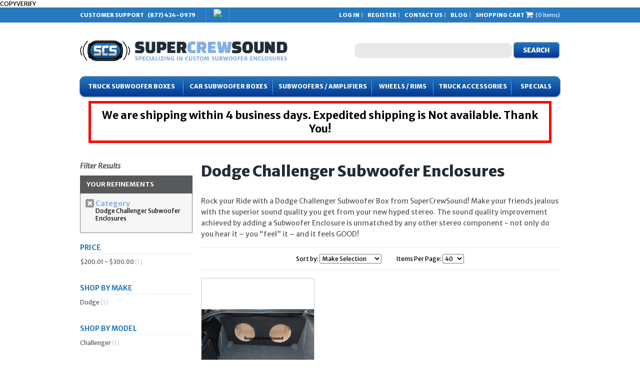

--- FILE ---
content_type: text/html; charset=ISO-8859-1
request_url: https://www.supercrewsound.com/dodge-challenger.html
body_size: 8319
content:
<!doctype html>
<!--[if lt IE 7 ]> <html class="ie ie6" lang="en-US"> <![endif]-->
<!--[if IE 7 ]> <html class="ie ie7" lang="en-US"> <![endif]-->
<!--[if IE 8 ]> <html class="ie ie8" lang="en-US"> <![endif]-->
<!--[if IE 9 ]> <html class="ie ie9" lang="en-US"> <![endif]-->
<!--[if gt IE 9]><!--><html lang="en-US"><!--<![endif]-->
<head>
<meta name="generator" content="ShopSite Pro 15.0 r6 (data - SC_Products)">
<meta name="referrer" content="no-referrer-when-downgrade">

    <meta charset="utf-8" />
		<meta name="description" content="High Quality Dodge Challenger custom subwoofer enclosures.  Subwoofer enclosures for most makes and models." />	<title>Dodge Challenger Subwoofer Enclosures</title>    
	
		<!-- ***** Start of Include: [data] url.txt -->
 
 
 
 <!-- ***** End of Include:  url.txt -->

	<!-- ***** Start of Include: [data] site-styles.css -->
    <!--[if lt IE 9]> <script src="https://www.supercrewsound.com/media/js/html5.js" ></script> <![endif]-->
    <meta name="viewport" content="width=device-width" />
	 <link href='//fonts.googleapis.com/css?family=Merriweather+Sans:700,400,300,400italic,800' rel='stylesheet' type='text/css' />
    
	<!-- common styles -->
	<link type="text/css" media="all" href="https://www.supercrewsound.com/media/css/reset.css" rel="stylesheet" />
	<link type="text/css" media="all" href="https://www.supercrewsound.com/media/css/frame.css?3" rel="stylesheet" />
 	<link type="text/css" media="all" href="https://www.supercrewsound.com/media/css/style.css?1" rel="stylesheet" />
 	
 	<!-- home page css -->
 	<link type="text/css" media="all" href="https://www.supercrewsound.com/media/css/jcarousel.css" rel="stylesheet" />
	<link rel="stylesheet" type="text/css" href="https://www.supercrewsound.com/media/css/jquery.jscrollpane.css" />
 
	<!-- more information css --> 	
	<link rel="stylesheet" type="text/css" href="https://www.supercrewsound.com/media/js/fancybox/jquery.fancybox.css?v=2.1.5" media="screen" />
	<link rel="stylesheet" type="text/css" href="https://www.supercrewsound.com/media/js/fancybox/helpers/jquery.fancybox-buttons.css?v=1.0.5" />
	<link rel="stylesheet" type="text/css" href="https://www.supercrewsound.com/media/js/fancybox/helpers/jquery.fancybox-thumbs.css?v=1.0.7" />	
	
 	
	<!-- more information js --> 	
	<script type="text/javascript" src="https://www.supercrewsound.com/media/js/jquery-1.10.2.min.js"></script>
	<script type="text/javascript" src="https://www.supercrewsound.com/media/js/jquery.elevateZoom-3.0.8.min.js"></script>	
	<script type="text/javascript" src="https://www.supercrewsound.com/media/js/fancybox/jquery.fancybox.js?v=2.1.5"></script>
	<!-- for home page and more info pages -->
	<script type="text/javascript" src="https://www.supercrewsound.com/media/js/jquery.mousewheel-3.0.6.pack.js"></script>
	<script type="text/javascript" src="https://www.supercrewsound.com/media/js/jquery.jscrollpane.min.js"></script>
	<!-- Add Button helper (this is optional) -->
	<script type="text/javascript" src="https://www.supercrewsound.com/media/js/fancybox/helpers/jquery.fancybox-buttons.js?v=1.0.5"></script>
	<!-- Add Thumbnail helper (this is optional) -->
	<script type="text/javascript" src="https://www.supercrewsound.com/media/js/fancybox/helpers/jquery.fancybox-thumbs.js?v=1.0.7"></script>
	<!-- Add Media helper (this is optional) -->
	<script type="text/javascript" src="https://www.supercrewsound.com/media/js/fancybox/helpers/jquery.fancybox-media.js?v=1.0.6"></script>
	
	<!-- home page js -->
	<script type="text/javascript" src="https://www.supercrewsound.com/media/js/jquery.jcarousel.min.js"></script>	

  	<!-- common styles -->
	<script type="text/javascript" src="https://www.supercrewsound.com/media/js/jquery.popupoverlay.js"></script>
	<script type="text/javascript" src="https://www.supercrewsound.com/media/js/jquery.validate.min.js"></script>
	<script type="text/javascript" src="https://www.supercrewsound.com/media/js/script.js?1"></script>
	
	<script type="text/javascript">
		var serialNumber = "0001337291";
		var storeId = "*20acb45a5c1a874a71f3124c77b6892fbced";
		var baseUrl = "https://www.supercrewsound.com";
		var shoppingCartUrl = "https://www.supercrewsound.com/cgi-supercrewsound/sb";		
		var baseUrl 		= "https://www.supercrewsound.com";
	</script>

<!-- ***** End of Include:  site-styles.css -->

<script type='text/javascript' src='//platform-api.sharethis.com/js/sharethis.js#property=5a8c4a48992ac400137606da&product=sop' async='async'></script>
COPYVERIFY
	
<script type="text/javascript" src="https://ajax.googleapis.com/ajax/libs/jquery/3.7.1/jquery.min.js"></script>
  <script type="text/javascript">
    var ss_jQuery = jQuery.noConflict(true);
  </script>
<script src="https://www.supercrewsound.com/media/en-US/javascript/jquery/json2.min.js?1416590993"></script>
<script>window.ss_rec_str = '';function AddSSRecStr(rec){window.ss_rec_str = window.ss_rec_str + rec + '|';};function ss_handleResponse_inv(data) {var cnt = 0,recid,msg,elem,recids=data.getElementsByTagName('recid'),messages=data.getElementsByTagName('message');for(cnt=0;cnt < recids.length;cnt++) {recid = ss_jQuery(recids[cnt]).text();msg = ss_jQuery(messages[cnt]).text();id = document.getElementById('ss_inv' + recid);id.innerHTML = msg.replace(/\"/g, '&quot;').replace(/\|q\|/g, '"');}}function ss_inv_getinfo() {var dataObj = {storeid: '*20acb45a5c1a874a71f3124c77b6892fbced',itemnum: window.ss_rec_str},data = ss_jQuery.param(dataObj, false);if (window.ss_rec_str != '') {ss_jQuery.ajax({ type: 'GET',url: 'https://www.supercrewsound.com/cgi-supercrewsound/sb/inv.cgi',data: data,dataType: 'jsonp',crossDomain: true,jsonp: true,success: function(rdata, textStatus, jqXHR){if (window.DOMParser){parser=new DOMParser();data=parser.parseFromString(rdata.data,'text/xml');ss_handleResponse_inv(data);} else{xmlDoc=new ActiveXObject('Microsoft.XMLDOM');xmlDoc.async=false;xmlDoc.loadXML(rdata.data);ss_handleResponse_inv(xmlDoc);}},error: function(jqXHR, textStatus, errorThrown){}});}} ss_jQuery(document).ready(function(){ss_inv_getinfo();return true;});</script>
</head>
<body>
<!-- ***** Start of Include: [data] HEADER -->
	<header class="clearfix">
		<!-- ***** Start of Include: [data] HEADER-Text -->

<!-- ***** End of Include:  HEADER-Text -->
		<div id="headernav">
			<div class="inner clearfix">
				<p><span>Customer support </span><a href="tel:8774240979">(877) 424-0979</a></p>
				<div class="livechat">
				
<!-- Start WebsiteAlive Button Code ID: 3141 -->
<img src="https://c1.websitealive.com/3806/visitor/image/?code_id=3141" style="cursor:pointer" onclick="window.open('https://c1.websitealive.com/3806/visitor/window/?code_id=3141&dl='+escape(document.location.href),'wsa_3806_0','height=200,width=200')"/>
<!-- End WebsiteAlive Button Code -->				
				</div>
				<ul>
<script type="text/javascript">
function DisplayCustomerName(name) {
  	var cookies=document.cookie;
  	var start = cookies.indexOf(name + "=");
  	var name = "";
  	var start1;
  	var end1;
  	var tmp;
  	var signed_in = -1;

  	if (start != -1) {
    	start = cookies.indexOf("=", start) +1;
    	var end = cookies.indexOf("|", start);
    	if (end != -1) {
      		signed_in = cookies.indexOf("|yes", start);
    	}
  	}
  	if (signed_in == -1) {
    	document.write('<li><a href="https://www.supercrewsound.com/cgi-supercrewsound/sb/order.cgi?func=2&storeid=*20acb45a5c1a874a71f3124c77b6892fbced&html_reg=html">Log In</a></li>');
    	document.write('<li><a href="https://www.supercrewsound.com/cgi-supercrewsound/sb/order.cgi?func=1&storeid=*20acb45a5c1a874a71f3124c77b6892fbced&html_reg=html">Register</a></li>');
  	}else{
  		var ptrn = /((\s*\S+)*)\s*/;
  		var userName = cookies.substring(start, cookies.indexOf("|", start)).replace(ptrn, "$1");
  		if(userName.indexOf(" ") > 0){
  			userName = userName.substring(0, userName.indexOf(" "))
  		}
  		document.write('<li><a href="https://www.supercrewsound.com/cgi-supercrewsound/sb/order.cgi?func=3&storeid=*20acb45a5c1a874a71f3124c77b6892fbced&html_reg=html">My Account</a></li>');
  		document.write('<li><a href="https://www.supercrewsound.com/cgi-supercrewsound/sb/order.cgi?func=4&storeid=*20acb45a5c1a874a71f3124c77b6892fbced&html_reg=html">Log Out</a></li>');
  	}
}
DisplayCustomerName("ss_reg_0001337291");
</script>				
				
					<li><a href="https://www.supercrewsound.com/contact-us.html">Contact Us</a></li>
                                        <li><a href="https://www.supercrewsound.com/blog" target="_blank">Blog</a></li>
					<li><a href="https://www.supercrewsound.com/cgi-supercrewsound/sb/order.cgi?storeid=*20acb45a5c1a874a71f3124c77b6892fbced&amp;function=show" id="cart"><strong>View Cart</strong><em>Shopping cart</em> <span id="cartinner"></span></a></li>
				</ul>
				<script type="text/javascript">showCart("cartinner", '({items} {itemstext})');</script>
			</div>
		</div>
		
		<div class="inner clearfix">
			<h2 id="logo"><a href="https://www.supercrewsound.com/" title="Go to Homepage">Super Crew Sound</a></h2>
			<form id="searchfrm" method="get" action="https://www.supercrewsound.com/search.html">
				<fieldset>
					<legend>Search our Site</legend>
					<input type="text" name="q" autocomplete="off" />
					<input type="image" src="https://www.supercrewsound.com/media/images/search.png" value="Search" />
				</fieldset>
			</form>
		</div>
		
		<a class="menu-link" href="#menu">Menu</a>
		<nav class="inner">
			<ul id="nav">
				<li>
					<h3>Truck Subwoofer Boxes</h3>
					<div class="subnav clearfix" style="width: 685px;">
						<div class="column" style="width: 225px;">
							<h4>Ford Trucks</h4>
							<ul>
	
								<li><a href="https://www.supercrewsound.com/F150-Stdcab.html">F-150 Standard Cab</a></li>
								<li><a href="https://www.supercrewsound.com/F-150-ExtCab.html">F-150 Extended Cab</a></li>
								<li><a href="https://www.supercrewsound.com/F-150-SuperCrew.html">F-150 Supercrew Cab</a></li>
								<li><a href="https://www.supercrewsound.com/F-250F-350.html">F-250 / F-350 / F-450</a></li>
								<li><a href="https://www.supercrewsound.com/Ranger.html">Ranger</a></li>
								<li><a href="https://www.supercrewsound.com/FordSUV.html">SUV</a></li>
								<li><a href="https://www.supercrewsound.com/FordTrucksMTX.html">Ford MTX Audio Subwoofer Boxes</a></li>
	
							</ul>
							<h4>Chevy / GMC Trucks</h4>
							<ul>
	
								<li><a href="https://www.supercrewsound.com/Chevy-Silverado-stdcab.html">Silverado Standard Cab</a></li>
								<li><a href="https://www.supercrewsound.com/Chevy-Silverado-Extcab.html">Silverado Extended Cab</a></li>
								<li><a href="https://www.supercrewsound.com/ChevyDoublecab.html">Silverado Double Cab</a></li>
								<li><a href="https://www.supercrewsound.com/Chevy-Silverado-CC.html">Silverado Crew Cab</a></li>
								<li><a href="https://www.supercrewsound.com/Chevy-Avalanche.html">Avalanche</a></li>
								<li><a href="https://www.supercrewsound.com/Chevy-Colorado.html">Colorado / Canyon</a></li>
								<li><a href="https://www.supercrewsound.com/Chevy-S10.html">S-10</a></li>
								<li><a href="https://www.supercrewsound.com/Chevy-SUV.html">SUV</a></li>
								<li><a href="https://www.supercrewsound.com/ChevyMTX.html">Chevy MTX Audio Boxes</a></li>
	
							</ul>
						</div>
						<div class="column">
							<h4>Cadillac Trucks</h4>
							<ul>
	
								<li><a href="https://www.supercrewsound.com/escalade.html">Cadillac Escalade</a></li>
	
							</ul>
							<h4>Dodge Trucks</h4>
							<ul>
	
								<li><a href="https://www.supercrewsound.com/ram-stdcab.html">Ram Standard Cab</a></li>
								<li><a href="https://www.supercrewsound.com/Ram-EC.html">Ram Extended Cab</a></li>
								<li><a href="https://www.supercrewsound.com/Ram-QC.html">Ram Quad Cab</a></li>
								<li><a href="https://www.supercrewsound.com/Ram-MegaCab.html">Ram Mega Cab</a></li>
								<li><a href="https://www.supercrewsound.com/Ram-CC.html">Ram Crew Cab</a></li>
								<li><a href="https://www.supercrewsound.com/Dodge-Dakota.html">Dakota</a></li>
								<li><a href="https://www.supercrewsound.com/Dodge-SUV.html">SUV</a></li>
	
							</ul>
							<h4>Honda Trucks</h4>
							<ul>
	
								<li><a href="https://www.supercrewsound.com/honda-ridgeline.html">Ridgeline</a></li>
								<li><a href="https://www.supercrewsound.com/honda-suv.html">SUV</a></li>
	
							</ul>
						</div>
						<div class="column">
							<h4>Jeep Trucks</h4>
							<ul>
	
								<li><a href="https://www.supercrewsound.com/jeep-grand-cherokee.html">Grand Cherokee</a></li>
								<li><a href="https://www.supercrewsound.com/jeep-wrangler.html">Wrangler</a></li>
	
							</ul>
							<h4>Nissan Trucks</h4>
							<ul>
	
								<li><a href="https://www.supercrewsound.com/Nissan-Titan.html">Titan</a></li>
								<li><a href="https://www.supercrewsound.com/Nissan-Frontier.html">Frontier</a></li>
								<li><a href="https://www.supercrewsound.com/Nissan-SUV.html">SUV</a></li>
	
							</ul>
							<h4>Toyota Trucks</h4>
							<ul>
	
								<li><a href="https://www.supercrewsound.com/Tacoma-std.html">Tacoma Standard Cab</a></li>
								<li><a href="https://www.supercrewsound.com/Tacoma-ext.html">Tacoma Extended Cab</a></li>
								<li><a href="https://www.supercrewsound.com/Tacoma-Dbl.html">Tacoma Double Cab</a></li>
								<li><a href="https://www.supercrewsound.com/Tundra-Dbl.html">Tundra Double Cab</a></li>
								<li><a href="https://www.supercrewsound.com/Tundra-CrewMax.html">Tundra CrewMax</a></li>
								<li><a href="https://www.supercrewsound.com/Toyota-SUV.html">SUV</a></li>
								
							</ul>
						</div>
					</div>
				</li>
				<li>
					<h3>Car Subwoofer Boxes</h3>
					<div class="subnav clearfix" style="width: 900px; margin-left: -209px;">
						<div class="column">
						
							<h4>Acura Cars</h4>
							<ul>
	
								<li><a href="https://www.supercrewsound.com/Acura-TL.html">Acura TL</a></li>
								<li><a href="https://www.supercrewsound.com/Acura-RSX.html">Acura RSX</a></li>
								<li><a href="https://www.supercrewsound.com/Acura-Integra.html">Acura Integra</a></li>
	
							</ul>
							<h4>BMW Cars</h4>
							<ul>
	
								<li><a href="https://www.supercrewsound.com/BMW-3.html">BMW 3 Series</a></li>
								<li><a href="https://www.supercrewsound.com/BMW-5.html">BMW 5 Series</a></li>
	
							</ul>
							<h4>Cadillac Cars</h4>
							<ul>
	
								<li><a href="https://www.supercrewsound.com/Cadillac-STS.html">Cadillac STS</a></li>
	
							</ul>
							<h4>Chevy Cars</h4>
							<ul>
	
								<li><a href="https://www.supercrewsound.com/Chevy-Camaro.html">Chevy Camaro</a></li>
								<li><a href="https://www.supercrewsound.com/Chevy-Cobalt.html">Chevy Cobalt</a></li>
								<li><a href="https://www.supercrewsound.com/Chevy-Corvette.html">Chevy Corvette</a></li>
								<li><a href="https://www.supercrewsound.com/Chevy.Impala.html">Chevy Impala</a></li>
								<li><a href="https://www.supercrewsound.com/Chevy-Malibu.html">Chevy Mailibu</a></li>
	
							</ul>
							<h4>Chrysler Cars</h4>
							<ul>
	
								<li><a href="https://www.supercrewsound.com/Chrysler-300.html">Chrysler 300</a></li>
	
							</ul>
							<h4>Dodge Cars</h4>
							<ul>
	
								<li><a href="https://www.supercrewsound.com/Dodge-Avenger.html">Dodge Avenger</a></li>
								<li><a href="https://www.supercrewsound.com/dodge-challenger.html">Dodge Challenger</a></li>
								<li><a href="https://www.supercrewsound.com/Dodge-Charger.html">Dodge Charger</a></li>
								<li><a href="https://www.supercrewsound.com/Dodge-Intrepid.html">Dodge Intrepid</a></li>
								<li><a href="https://www.supercrewsound.com/Dodge-Magnum.html">Dodge Magnum</a></li>
								<li><a href="https://www.supercrewsound.com/Dodge-Neon.html">Dodge Neon</a></li>
	
							</ul>
						
						</div>
						<div class="column">
							<h4>Ford Cars</h4>
							<ul>
	
								<li><a href="https://www.supercrewsound.com/Ford-Focus.html">Ford Focus</a></li>
								<li><a href="https://www.supercrewsound.com/Ford-fusion.html">Ford Fusion</a></li>
								<li><a href="https://www.supercrewsound.com/Ford-Mustang.html">Ford Mustang</a></li>
								<li><a href="https://www.supercrewsound.com/Ford-Taurus.html">Ford Taurus</a></li>
	
							</ul>
							<h4>Honda Cars</h4>
							<ul>
	
								<li><a href="https://www.supercrewsound.com/Honda-Accord.html">Honda Accord</a></li>
								<li><a href="https://www.supercrewsound.com/Honda-Civic.html">Honda Civic</a></li>
								<li><a href="https://www.supercrewsound.com/Honda-S2000.html">Honda S2000</a></li>
	
							</ul>
							<h4>Hyundai Cars</h4>
							<ul>

                                                                <li><a href="https://www.supercrewsound.com/Genesiscoupe.html">Hyundai Genesis</a></li>									
                                                                <li><a href="https://www.supercrewsound.com/Hyundai-Sonata.html">Hyundai Sonata</a></li>
								<li><a href="https://www.supercrewsound.com/Hyundai-Tiburon.html">Hyundai Tiburon</a></li>
	
							</ul>
							<h4>Infiniti Cars</h4>
							<ul>
	
								<li><a href="https://www.supercrewsound.com/Infinity-G35C.html">Infinity G35 Coupe</a></li>
								<li><a href="https://www.supercrewsound.com/Infinity-G35S.html">Infinity G35 Sedan</a></li>
								<li><a href="https://www.supercrewsound.com/Infinity-G37C.html">Infinity G37 Coupe</a></li>
								<li><a href="https://www.supercrewsound.com/Infinity-G37S.html">Infinity G37 Sedan</a></li>
								<li><a href="https://www.supercrewsound.com/Infinity-QX4.html">Infinity QX4</a></li>
	
							</ul>
							<h4>Kia Cars</h4>
							<ul>
	
								<li><a href="https://www.supercrewsound.com/Kia.html">Kia Optima</a></li>
	
							</ul>
							<h4>Lexus Cars</h4>
							<ul>
	
								<li><a href="https://www.supercrewsound.com/Lexus-IS300.html">Lexus IS300</a></li>
								<li><a href="https://www.supercrewsound.com/Lexus-IS350.html">Lexus IS350 / 250</a></li>
	
							</ul>						
						</div>
						<div class="column">
							<h4>Lincoln Cars</h4>
							<ul>
	
								<li><a href="https://www.supercrewsound.com/Lincoln-zephyr.html">Zephyr / MKZ</a></li>
	
							</ul>
							<h4>Mazda Cars</h4>
							<ul>
	
								<li><a href="https://www.supercrewsound.com/Mazda-3.html">Mazda 3</a></li>
								<li><a href="https://www.supercrewsound.com/Mazda-RX8.html">Mazda RX8</a></li>
	
							</ul>
							<h4>Mercedes Cars</h4>
							<ul>
	
								<li><a href="https://www.supercrewsound.com/Mercedes-slk.html">Mercedes SLK</a></li>
	
							</ul>
							<h4>Mercury Cars</h4>
							<ul>
	
								<li><a href="https://www.supercrewsound.com/Mercury-Milan.html">Mercury Milan</a></li>
	
							</ul>
							<h4>Mitsubishi Cars</h4>
							<ul>
	
								<li><a href="https://www.supercrewsound.com/Mitsubishi-Galant.html">Mitsubishi Galant</a></li>
	
							</ul>
							<h4>Nissan Cars</h4>
							<ul>
	
								<li><a href="https://www.supercrewsound.com/Nissan-300zx.html">Nissan 300ZX</a></li>
								<li><a href="https://www.supercrewsound.com/Nissan-350Z.html">Nissan 350Z</a></li>
								<li><a href="https://www.supercrewsound.com/Nissan-370Z.html">Nissan 370Z</a></li>
								<li><a href="https://www.supercrewsound.com/Nissan-Altima.html">Nissan Altima</a></li>
								<li><a href="https://www.supercrewsound.com/Nissan-Maxima.html">Nissan Maxima</a></li>
								<li><a href="https://www.supercrewsound.com/Nissan-Sentra.html">Nissan Sentra</a></li>
	
							</ul>
							<h4>Pontiac Cars</h4>
							<ul>
	
								<li><a href="https://www.supercrewsound.com/Pontiac-G6.html">Pontiac G6</a></li>
								<li><a href="https://www.supercrewsound.com/Pontiac-grandprix.html">Pontiac Grand Prix</a></li>
	
							</ul>
						
						</div>
						<div class="column">
							<h4>Scion Cars</h4>
							<ul>
	
								<li><a href="https://www.supercrewsound.com/Scion-TC.html">Scion TC</a></li>
	
							</ul>
							<h4>Subaru Cars</h4>
							<ul>
	
								<li><a href="https://www.supercrewsound.com/Subaru-Impreza.html">Subaru Impreza</a></li>
	
							</ul>
							<h4>Toyota Cars</h4>
							<ul>
	
								<li><a href="https://www.supercrewsound.com/Toyota-Camry.html">Toyota Camry</a></li>
								<li><a href="https://www.supercrewsound.com/Toyota-Celica.html">Toyota Celica</a></li>
								<li><a href="https://www.supercrewsound.com/Corolla.html">Toyota Corolla</a></li>
	
							</ul>
							<h4>Volkswagen Cars</h4>
							<ul>
	
								<li><a href="https://www.supercrewsound.com/Volkswagen-GTI.html">Volkswagen GTI</a></li>
								<li><a href="https://www.supercrewsound.com/Volkswagen-Jetta.html">Volkswagen Jetta</a></li>
	
							</ul>
							<h4>Universal Car Boxes</h4>
							<ul>
	
								<li><a href="https://www.supercrewsound.com/Universal-sealed.html">Sealed Boxes</a></li>
								<li><a href="https://www.supercrewsound.com/Universal-vented.html">Vented Boxes</a></li>

							</ul>
						
						</div>
					
					</div>
				</li>
				<li>
					<h3>Subwoofers / Amplifiers</h3>
					<div class="subnav clearfix" style="width: 440px;">
						<div class="column">
							<h4 class="special">Subwoofers</h4>
							<h5>Shop By Size</h5>
							<ul>
								<li><a href="https://www.supercrewsound.com/Subwoofer-8.html">8&quot; Subwoofer</a></li>
								<li><a href="https://www.supercrewsound.com/Subwoofer-10.html">10&quot; Subwoofer</a></li>
								<li><a href="https://www.supercrewsound.com/Subwoofer-12.html">12&quot; Subwoofer</a></li>
							</ul>
							<h5>Shop By Brand</h5>	
							
							<ul>
								<li><a href="https://www.supercrewsound.com/Subwoofers-Image-Dynamics.html">Image Dynamics</a></li>
                                                                <li><a href="https://www.supercrewsound.com/Subwoofers-Kicker.html">Kicker</a></li>
                                                                <li><a href="https://www.supercrewsound.com/Powerbasssubs.html">Powerbass</a></li>
							</ul>
						</div>
						<div class="column">
							<h4 class="special">Amplifiers</h4>
							<h5>Shop By Type</h5>
							<ul>
		
								<li><a href="https://www.supercrewsound.com/1-channel-amps.html">1 Channel Amplifiers</a></li>
								<li><a href="https://www.supercrewsound.com/2-channel-amps.html">2 Channel Amplifiers</a></li>
								<li><a href="https://www.supercrewsound.com/Multi-channel-amps.html">Multi Channel Amplifiers</a></li>
							</ul>
							
							<h5>Shop By Brand</h5>
							<ul>
								<li><a href="https://www.supercrewsound.com/Amplifers-ID.html">Image Dynamics</a></li>
                                                                <li><a href="https://www.supercrewsound.com/Amplifiers-Kicker.html">Kicker</a></li>
                                                                <li><a href="https://www.supercrewsound.com/Powerbass-Amps.html">Powerbass</a></li>
							</ul>						
						</div>
					</div>
				</li>
				<li>
					<h3>Wheels / Rims</h3>
					<div class="subnav" style="width: 440px; margin-left: -126px;">
						<div class="column">
							<ul>
	
								<li><a href="https://www.supercrewsound.com/Audiwheels.html">Audi</a></li>
								<li><a href="https://www.supercrewsound.com/BMWWheels.html">BMW</a></li>
								<li><a href="https://www.supercrewsound.com/BuickWheels.html">Buick</a></li>
								<li><a href="https://www.supercrewsound.com/wheelscadsingle.html">Cadillac</a></li>
								<li><a href="https://www.supercrewsound.com/camarowheels.html">Camaro</a></li>
								<li><a href="https://www.supercrewsound.com/wheelschevysingle.html">Chevy Trucks</a></li>
								<li><a href="https://www.supercrewsound.com/chryslerwheels.html">Chrysler</a></li>
								<li><a href="https://www.supercrewsound.com/corvettewheels.html">Corvette</a></li>
								<li><a href="https://www.supercrewsound.com/dodgewheels.html">Dodge</a></li>
								<li><a href="https://www.supercrewsound.com/Fordtruckwheels.html">Ford Trucks</a></li>
								<li><a href="https://www.supercrewsound.com/WheelsGMCsingle.html">GMC Trucks</a></li>
								<li><a href="https://www.supercrewsound.com/hondaacurawheels.html">Honda / Acura</a></li>
								<li><a href="https://www.supercrewsound.com/infinitiwheels.html">Infiniti</a></li>
	
							</ul>
						
						</div>
						<div class="column">
							<ul>
	
								<li><a href="https://www.supercrewsound.com/wheelsjeepsingle.html">Jeep</a></li>
								<li><a href="https://www.supercrewsound.com/landroverwheels.html">Land Rover</a></li>
								<li><a href="https://www.supercrewsound.com/lexuswheels.html">Lexus</a></li>
								<li><a href="https://www.supercrewsound.com/mazdawheels.html">Mazda</a></li>
								<li><a href="https://www.supercrewsound.com/mercedesbenzwheels.html">Mercedes Benz</a></li>
								<li><a href="https://www.supercrewsound.com/Mustangwheels.html">Mustang</a></li>
								<li><a href="https://www.supercrewsound.com/nissanwheels.html">Nissan</a></li>
								<li><a href="https://www.supercrewsound.com/pontiacwheels.html">Pontiac</a></li>
								<li><a href="https://www.supercrewsound.com/rangeroverwheels.html">Range Rover</a></li>
								<li><a href="https://www.supercrewsound.com/toyotawheels.html">Toyota</a></li>
								<li><a href="https://www.supercrewsound.com/volkswagenwheels.html">Volkswagen</a></li>
								<li><a href="https://www.supercrewsound.com/volvowheels.html">Volvo</a></li>
						
							</ul>
						</div>
					</div>
				</li>
				<li>
					<h3>Truck Accessories</h3>
					<div class="subnav" style="width: 191px;">
                                                <h4>BedRug</h4>
						<ul>
							<li><a href="https://www.supercrewsound.com/bedrug-chevrolet.html">Chevrolet</a></li>
							<li><a href="https://www.supercrewsound.com/bedrug-dodge.html">Dodge</a></li>
							<li><a href="https://www.supercrewsound.com/bedrug-ford.html">Ford</a></li>
							<li><a href="https://www.supercrewsound.com/bedrug-honda.html">Honda</a></li>
							<li><a href="https://www.supercrewsound.com/bedrug-jeep-front-kits.html">Jeep (Front Kits)</a></li>
							<li><a href="https://www.supercrewsound.com/bedrug-jeep-rear-kits.html">Jeep (Rear Kits)</a></li>
							<li><a href="https://www.supercrewsound.com/bedrug-nissan.html">Nissan</a></li>
							<li><a href="https://www.supercrewsound.com/bedrug-toyota.html">Toyota</a></li>
						</ul>

                                                <h4>BRANDMOTION</h4>
						<ul>
							<li><a href="https://www.supercrewsound.com/BrandmotionRV.html">Rear Vision</a></li>
							<li><a href="https://www.supercrewsound.com/Brandmotion360MC.html">360° and Multi Cam</a></li>
							<li><a href="https://www.supercrewsound.com/BrandmotionCA.html"> Collision Avoidance</a></li>
							<li><a href="https://www.supercrewsound.com/Brandmotionwireless.html"> Wireless Charging</a></li>
						</ul>

                                                <h4>Other Accessories</h4>
						<ul>
                                                        <li><a href="https://www.supercrewsound.com/Audiofly.html">Audiofly</a></li>
                                                        <li><a href="https://www.supercrewsound.com/lloyd-mats.html">Lloyd Mats</a></li>
							<li><a href="https://www.supercrewsound.com/radar-detectors.html">Radar Detectors</a></li>
						</ul>
						
					</div>
				</li>
				<li><a href="https://www.supercrewsound.com/specials.html">Specials</a></li>
			</ul>
		</nav>
<div style="border:5px solid red; font-weight: bold; font-size: 16pt; padding: 10px; width: 80%; margin: auto; width: 70%; text-align: center; clear: both;">We are shipping within 4 business days. Expedited shipping is Not available. Thank You! 
</div>
	</header>
<!-- ***** End of Include:  HEADER -->
<!-- End HEADER-->

	<table style="display: none;">
		<tr><!-- Start of ROW -->
<!-- rec 185 -->
<a name="185"></a>
	


</tr><!-- Last One -->	</table>

	<div id="content">
	<article class="inner clearfix">

	
	
	<!--SELECT DISTINCT(p.ss_productsid), p.ss_sku FROM ss_products p JOIN ss_pagelinks pl ON pl.ss_productsid=p.ss_productsid WHERE (pl.ss_pagesid = 0 OR pl.ss_pagesid IS NULL) AND pl.ss_parentpagesid=81 ORDER BY ss_sortorder-->
		
		
		<div id="maincontent">
							<h1 class="title">Dodge Challenger Subwoofer Enclosures</h1>
						<div class="p">Rock your Ride with a Dodge Challenger Subwoofer Box from SuperCrewSound! Make your friends jealous with the superior sound quality you get from your new hyped stereo. The sound quality improvement achieved by adding a Subwoofer Enclosure is unmatched by any other stereo component - not only do you hear it – you “feel” it – and it feels GOOD!
</div>	
				
	
			<div id="searchopt" class="clearfix">
						<div id="searchopt-sortby" class="center">
			<label>Sort by:</label>
			<select name="sortby" onchange="document.location.href=this.value">
								<option value="https://www.supercrewsound.com/dodge-challenger.html?sort=">Make Selection</option>
								<option value="https://www.supercrewsound.com/dodge-challenger.html?sort=&sortby=name">Name: A to Z</option>
								<option value="https://www.supercrewsound.com/dodge-challenger.html?sort=&sortby=name_desc">Name: Z to A</option>
								<option value="https://www.supercrewsound.com/dodge-challenger.html?sort=&sortby=price">Price: Low to High</option>
								<option value="https://www.supercrewsound.com/dodge-challenger.html?sort=&sortby=price_desc">Price: High to Low</option>
							</select>
		</div>
						
		<div id="searchopt-itemsperpage">
			<label>Items Per Page:</label>
			<select name="limit" onchange="document.location.href=this.value">
								<option value="https://www.supercrewsound.com/dodge-challenger.html?sort=&limit=40" selected="selected">40</option>
								<option value="https://www.supercrewsound.com/dodge-challenger.html?sort=&limit=80">80</option>
								<option value="https://www.supercrewsound.com/dodge-challenger.html?sort=&limit=160">160</option>
							</select>
		</div>

					</div>
						
			<ul class="products clearfix">
					<li>
				<h2><a href="https://www.supercrewsound.com/08Challenger.html">
				<span class="img">
					<img src="https://www.supercrewsound.com/media/images/Dodge Cars/ss_size1/challenger-dual-08-1.jpg" onerror="this.src='https://www.supercrewsound.com/media/images/pro_comingsoon.gif'" alt="" />
				</span>
				<span class="name">Dodge Challenger 2008 - 2024 Subwoofer Enclosure</span>
			</a></h2>
			<div class="price">
				
														<span class="fromto">$249.00 <span>to</span> $507.00</span>							</div>
		</li>

		</ul>
	
	
	
		
			<div class="p">These Subwoofer Enclosures are custom made for "your" ride, installs in minutes and is engineered to install easily through your existing trunk opening - no metal cutting required to plant this bad boy. We only use high quality MDF and precision manufacturing in all of our Subwoofer enclosures.
<br><br>
Buy your Dodge Challenger Subwoofer Enclosure from SuperCrewSound - Guaranteed to fit or your money refunded!
<br><br>
<strong>Add that Bass Thump your Ride is Missing!</strong></div>		</div>		
				
		<div id="filters">
						
		<h1>Filter Results</h1>

		<div id="state">
			<h2>Your Refinements</h2>
			<div id="statecontent">
													<h3><span class="remove">Remove</span> <span>Category</span></h3>
							<p>Dodge Challenger Subwoofer Enclosures</p>							
											
					
					
																				
																				
																				
																				
																				
																				
										</div>
				</div>
				
				
				
				<div class="filters">
		<div class="filter"><h2>Price</h2><ul><li><a href="https://www.supercrewsound.com/dodge-challenger.html?sort=&minPrice=200&maxPrice=300">$200.01 - $300.00 <span>(1)</span></a></li></ul></div><div class="filter"><h2>Shop by Make</h2><ul><li class=""><a href="https://www.supercrewsound.com/dodge-challenger.html?sort=&make=Dodge">Dodge <span>(1)</span></a></li></ul></div><div class="filter"><h2>Shop by Model</h2><ul><li class=""><a href="https://www.supercrewsound.com/dodge-challenger.html?sort=&model=Challenger">Challenger <span>(1)</span></a></li></ul></div><div class="filter"><h2>Shop by Year</h2><ul><li class=""><a href="https://www.supercrewsound.com/dodge-challenger.html?sort=&year=2014">2014 <span>(1)</span></a></li><li class=""><a href="https://www.supercrewsound.com/dodge-challenger.html?sort=&year=2013">2013 <span>(1)</span></a></li><li class=""><a href="https://www.supercrewsound.com/dodge-challenger.html?sort=&year=2012">2012 <span>(1)</span></a></li><li class=""><a href="https://www.supercrewsound.com/dodge-challenger.html?sort=&year=2011">2011 <span>(1)</span></a></li><li class=""><a href="https://www.supercrewsound.com/dodge-challenger.html?sort=&year=2010">2010 <span>(1)</span></a></li><li class=""><a href="https://www.supercrewsound.com/dodge-challenger.html?sort=&year=2009">2009 <span>(1)</span></a></li><li class=""><a href="https://www.supercrewsound.com/dodge-challenger.html?sort=&year=2008">2008 <span>(1)</span></a></li></ul></div>				
				</div>
<script type="text/javascript">
$( document ).ready(function(){
	$("li.more").click(function(){
		$(this).parent().addClass("all")
	})
	$("li.less").click(function(){
		$(this).parent().removeClass("all")
	})
})
</script>
		</div>
		</article>
</div>

<!-- Start FOOTER-->

<!-- ***** Start of Include: [data] FOOTER -->
<footer>
	<div id="subscribe">
		<div class="inner">
			<a class="subscribe" href="http://visitor.r20.constantcontact.com/manage/optin?v=001bJachlIb_2NT7XAr6rpqaOliX74UK3Qsnd94xH9_s_YCgjhBq3wbxYRkOsbx_ohVPZgy95abQMwSbr5jlXNd7HCTxC2S6HMO7X-0LAyga0g%3D" target="_blank">
				<span class="text">Sign-up to get our news, sales and deals!</span>
				<span class="img">Subscribe</img>
			</a>
			<ul id="social">
				<li><span>Follow Us</span></li>
				<li><a href="https://www.facebook.com/supercrewsoundllc" class="facebook" target="_blank" title="Visit our page on Facebook">Follow us on Facebook</a></li>
				<li><a href="https://www.twitter.com/Supercrewsound1" class="twitter" target="_blank" title="Visit our page on Twitter">Follow us on Twitter</a></li>
				<li><a href="https://plus.google.com/112538948742779300001/posts" class="googleplus" target="_blank" title="Visit our page on Google+">Follow us on Google+</a></li>
			</ul>
		</div>
	</div>
	
	<div id="absfooter">
<a href="https://www.supercrewsound.com/returns.html" class="m">Return Policy</a>
		<div class="inner">
			<div class="clearfix">
				<nav>
					<ul>
						<li><a href="https://www.supercrewsound.com/">Home</a></li>
						<li><a href="https://www.supercrewsound.com/contact-us.html">Contact Us</a></li>
						<li><a href="https://www.supercrewsound.com/faq.html">FAQ</a></li>
						<li><a href="https://www.supercrewsound.com/guarantee.html">100% "Perfect Fit" Guarantee</a></li>
						<li><a href="https://www.supercrewsound.com/ordering.html">Ordering Information</a></li>
						<li><a href="https://www.supercrewsound.com/warranty.html">Warranty</a></li>
					</ul>
					<ul>

						<li>
<script type="text/javascript">
function DisplayCustomerName2(name) {
  	var cookies=document.cookie;
  	var start = cookies.indexOf(name + "=");
  	var name = "";
  	var start1;
  	var end1;
  	var tmp;
  	var signed_in = -1;

  	if (start != -1) {
    	start = cookies.indexOf("=", start) +1;
    	var end = cookies.indexOf("|", start);
    	if (end != -1) {
      		signed_in = cookies.indexOf("|yes", start);
    	}
  	}
  	if (signed_in == -1) {
    	document.write('<a href="https://www.supercrewsound.com/cgi-supercrewsound/sb/order.cgi?func=2&storeid=*20acb45a5c1a874a71f3124c77b6892fbced&html_reg=html">Log In</a> <cite>|</cite> ');
    	document.write('<a href="https://www.supercrewsound.com/cgi-supercrewsound/sb/order.cgi?func=1&storeid=*20acb45a5c1a874a71f3124c77b6892fbced&html_reg=html">Register</a>');
  	}else{
  		var ptrn = /((\s*\S+)*)\s*/;
  		var userName = cookies.substring(start, cookies.indexOf("|", start)).replace(ptrn, "$1");
  		if(userName.indexOf(" ") > 0){
  			userName = userName.substring(0, userName.indexOf(" "))
  		}
  		document.write('<a href="https://www.supercrewsound.com/cgi-supercrewsound/sb/order.cgi?func=3&storeid=*20acb45a5c1a874a71f3124c77b6892fbced&html_reg=html">My Account</a> <cite>|</cite> ');
  		document.write('<a href="https://www.supercrewsound.com/cgi-supercrewsound/sb/order.cgi?func=4&storeid=*20acb45a5c1a874a71f3124c77b6892fbced&html_reg=html">Log Out</a>');
  	}
}
DisplayCustomerName2("ss_reg_0001337291");
</script>						
						</li>
						<li><a href="https://www.supercrewsound.com/shipping.html">Shipping Policy</a></li>
						<li><a href="https://www.supercrewsound.com/returns.html">Return Policy</a></li>
						<li><a href="https://www.supercrewsound.com/Privcacy.html">Privacy Policy</a></li>
						<li><a href="https://www.supercrewsound.com/articles.html">Articles</a></li>
					</ul>
				</nav>
				<p id="phone">
					<strong>Phone</strong>
					<a href="tel:8774240979">(877) 424-0979</a>
				</p>
				<p id="hours">
					<strong>Hours</strong>
					
					<em>Monday - Thursday</em>
					<span>9:00 am - 9:00 pm EST</span>
					<em>Friday</em>
					<span>9:00 a.m. - 6:00 p.m. EST</span>

					<em>(Closed Saturday / Sunday)</em>
				</p>
			</div>		
		
			<p id="copyright"><span>Copyright &copy;<script type="text/javascript">document.write((new Date()).getFullYear())</script> Super Crew Sound LLC.</span> <span>All Rights Reserved.</span></p>
		</div>	
	
	</div>
	
</footer>



<!-- Start WebsiteAlive Embedded Icon/Tracking Code -->
<script type="text/javascript">
function wsa_include_js(){
var wsa_host = (("https:" == document.location.protocol) ? "https://" : "http://");
var js = document.createElement("script");
js.setAttribute("language", "javascript");
js.setAttribute("type", "text/javascript");
js.setAttribute("src",wsa_host + "tracking.websitealive.com/vTracker_v2.asp?objectref=c1&groupid=3806&websiteid=0");
document.getElementsByTagName("head").item(0).appendChild(js);
}
if (window.attachEvent) {window.attachEvent("onload", wsa_include_js);}
else if (window.addEventListener) {window.addEventListener("load", wsa_include_js, false);}
else {document.addEventListener("load", wsa_include_js, false);}
</script>
<!-- End WebsiteAlive Embedded Icon/Tracking Code -->
<!-- ***** End of Include:  FOOTER -->
<script type="text/javascript">  var gaJsHost = (("https:" == document.location.protocol) ? "https://ssl." : "http://www.");
  document.write(unescape("%3Cscript src='" + gaJsHost + "google-analytics.com/ga.js' type='text/javascript'%3E%3C/script%3E"));
</script><script type="text/javascript">  var pageTracker = _gat._getTracker("UA-792127-1");
  pageTracker._initData();
  pageTracker._trackPageview();
</script></body>
</html>


--- FILE ---
content_type: text/css
request_url: https://www.supercrewsound.com/media/css/frame.css?3
body_size: 3319
content:
/* suggests */
.suggestlist{
	position: absolute; 
	top: 32px; 
	left: 0;
	width: 368px;
	background: #ffffff; 
	border-bottom-left-radius: 5px;
	border-bottom-right-radius: 5px;
	z-index: 5;
	border: 1px solid #eeeeee;
	line-height: 18px;
	display: none;
}
.suggestlist ul{
	list-style: none;
	padding: 0 3px;
}
.suggestlist ul li{
	border: 1px solid #a3a3a3;
	margin: 0 0 3px 0;
	padding: 2px 3px;
	cursor: pointer;
	transition: background 0.3s;
}
.suggestlist ul.termlist li{
	color: #767676;
	font-weight: bold;
}
.suggestlist ul.termlist li em{
	color: #454576;
}
.suggestlist ul li:hover{
	background: #b7d4f3;
}

.suggestlist ul.productlist div.graphic{
	float: left;
	width: 50px;
}
.suggestlist ul.productlist li{
	padding: 3px 3px;
	line-height: 14px;
}
.suggestlist ul.productlist div.graphic img{
	display: block;
	max-width: 36px;
}
.suggestlist ul.productlist div.info{
	float: left;
	width: 190px;
}
.suggestlist ul.productlist div.info h2{
	margin: 0 0 3px 0;
	font-size: 12px;
	font-weight: bold;
}
.suggestlist ul.productlist div.info h2 em{
	color: #277ac0;
	font-style: italic;
}
.suggestlist ul.productlist div.sku{
	color: #0b2a4d;
	font-weight: bold;
}
.suggestlist ul.productlist div.price{
	color: #0b2a4d;
	font-size: 11px;
}
.suggestlist ul.productlist div.clear{
	height: 1px;
	overflow: hidden;
}

.suggestlist h3{
	margin: 0;
	padding: 4px 6px;
	text-transform: uppercase;
	font-size: 14px;
}
.suggestlist a.viewall{
	display: block;
	text-decoration: none;
	background: #f3f3f3;
	border-top: 1px solid #eeeeee;
	padding: 4px 10px;
	border-bottom-left-radius: 5px;
	border-bottom-right-radius: 5px;
	color: #277ac0;
}
.suggestlist a.viewall:hover{
	background: #0b2a4d;
	color: #ffffff;
}
.suggestlist a.viewall strong{
	font-style: italic;
}
/* end suggests */


a {
  color: #277ac0;
}
body {
	padding:0;
	background: #ffffff;
}
@media (min-width: 481px){
	body {
		min-width: 960px;
	}
}

body, div, p, td, input, button, select, textarea {
	color: #000;
	font-size: 12px;
	font-family: 'Merriweather Sans', sans-serif;
}

form legend {
	display:none;
}

h1 {
	font-size:30px;
	line-height: normal;
}
h2 {
	font-size:24px;
	line-height: normal;
}
.inner{
	width: 960px;
	margin: 0 auto;
}
@media (min-width: 481px){
	#cart strong{
		display: none;
	}
	#absfooter a.m{
		display: none !important;
	}
}
@media (max-width: 480px){
	.inner{
		width: 100%;
	}
	#slogan{
		display: none;
	}
	#headernav .livechat, #headernav ul li{
		display: none;
	}
	#headernav ul li:last-child{
		display: block;
		padding: 0 8px 0 0 !important;
	}
	#headernav .inner{
		text-align: center;
	}
	#headernav p{
		float: none !important;
		display: inline;
		font-weight: normal;
		border-right: 1px solid #fff;
		padding: 0 8px 0 0;
	}
	#headernav p a{
		font-weight: normal;
	}
	#headernav p span{
		display: none;
	}
	#headernav ul, #headernav ul li:last-child{
		float: none !important;
		display: inline;
	}
	#cart span, #cart em{
		display: none;
	}
	#cart{
		text-transform: none;
		font-size: 11px;
		font-weight: normal;
		line-height: 30px;
	}	
	#cart strong{
		font-weight: normal;
		padding: 0 0 0 6px;
	}
	#searchfrm{
		display: none;
	}
	
	#subscribe{
		display: none;
	}
	#absfooter .inner > div{
		display: none;
	}
}

.innerlast{
	padding: 0 0 30px 0;
}

#content{
	padding: 12px 0;
}

#slogan{
	background: rgba(133,176,223,1);
	background: -moz-linear-gradient(top, rgba(133,176,223,1) 0%, rgba(133,176,223,1) 30px, rgba(117,155,196,1) 100%);
	background: -webkit-gradient(left top, left bottom, color-stop(0%, rgba(133,176,223,1)), color-stop(30px, rgba(133,176,223,1)), color-stop(100%, rgba(117,155,196,1)));
	background: -webkit-linear-gradient(top, rgba(133,176,223,1) 0%, rgba(133,176,223,1) 30px, rgba(117,155,196,1) 100%);
	background: -o-linear-gradient(top, rgba(133,176,223,1) 0%, rgba(133,176,223,1) 30px, rgba(117,155,196,1) 100%);
	background: -ms-linear-gradient(top, rgba(133,176,223,1) 0%, rgba(133,176,223,1) 30px, rgba(117,155,196,1) 100%);
	background: linear-gradient(to bottom, rgba(133,176,223,1) 0%, rgba(133,176,223,1) 30px%, rgba(117,155,196,1) 100%);
	filter: progid:DXImageTransform.Microsoft.gradient( startColorstr='#85b0df', endColorstr='#759bc4', GradientType=0 );
}
#slogan h2{
	text-align: center;
	color: #ffffff;
	font-size: 18px;
	font-weight: normal;	
	line-height: 40px;
}
#slogan h2 span{
	background: url(../images/star.png) no-repeat 0 50%, url(../images/star.png) no-repeat 100% 50%;
	padding: 0 20px;	
}
#slogan h2 strong{
	font-weight: 800;
	text-transform: uppercase;
}
#headernav{
	background: #277ac0;
	line-height: 30px;
}
#headernav p{
	float: left;
	font-size: 11px;
	font-weight: 800;
	color: #ffffff;
	line-height: 30px;
	text-transform: uppercase;
}
#headernav p a{
	color: #ffffff;
	text-decoration: none;
	padding: 0 0 0 5px;
}
#headernav .livechat{
	float: left;
	color: #ffffff;
	border-left: 1px solid #6e92b9;
	border-right: 1px solid #6e92b9;
	height: 30px;
	line-height: 30px;
	margin: 0 0 0 20px;
	padding: 0 15px;
}

#headernav ul{
	list-style: none;
	float: right;
	font-size: 11px;
	font-weight: 800;
	line-height: 30px;
	color: #85b1df;
	text-transform: uppercase;
}
#headernav ul li{
	float: left;
	padding: 0 4px;
}
#headernav ul li:last-child{
	padding-right: 0;
}
#headernav ul li:not(:last-child):after{
	content: " |";
}
#headernav ul li a{
	text-decoration: none;
	color: #ffffff;
}
#headernav ul li a span{
	font-weight: normal;
	text-transform: none;
	background: url(../images/cart.png) no-repeat 0 50%;
	padding: 0 0 0 20px;
}

#logo{
	margin: 0;
	float: left;
}
#logo a{
	background: url(../images/logo.png) no-repeat 0 36px;
	display: block;
	width: 415px;
	height: 41px;
	padding: 36px 0 30px;
	text-indent: -3000px;
	overflow: hidden;
}
@media (max-width: 480px){
	header > div.inner.clearfix{
		float: left;
   	 -moz-box-sizing: border-box;
    	box-sizing: border-box;
    	padding-left: 57px;
    	margin-left: -57px;
		width: 100%;
	}
	#logo{
		width: 100%;
	}
	#logo a{
		background: url(../images/logo_sm.png) no-repeat 0 50%;
		background-size: 100%;
		padding: 0;
		width: 100%;
		height: 56px;
	}
}
@media (min-width: 481px){
	.menu-link{
		display: none;
	}
}

@media (max-width: 480px){
	.menu-link{
		width: 46px;
		height: 46px;
		text-indent: -3000px;
		overflow: hidden;
		display: block;
		background: url(../images/menu.png);
		position: relative;
		z-index: 1;
		float: right;
		margin: 6px 8px 0 0;
	}
	.menu-link.active{
		background: url(../images/menu.png) no-repeat 0 -46px;
	}
	#nav{
		clear: both;
		display: none;
		background: none;
		margin: 0 8px;
		list-style: none;
	}
	#nav > li{
		display: block;
	}
	#nav .subnav{
		display: none;
	}
	#nav .over .subnav{
		display: block;
	}
	#nav > li h3, #nav > li > a{
		background: #08479f;
		display: block;
		line-height: 52px;
		padding: 0 0 0 12px;
		color: #ffffff;
		text-transform: uppercase;
		font-size: 12px;
		font-weight: normal;
		position: relative;
		margin: 0 0 2px 0;
		text-decoration: none;
		cursor: pointer;
	}
	#nav > li h3:after{
		content: "+";
		position: absolute;
		top: 2px;
		right: 10px;
		font-size: 15px;
		font-weight: bold;
	}
	#nav > li.over h3:after{
		content: "-";
	}
	.subnav{
		border: 1px solid #c1c1c1;
		border-bottom: 0;
		margin: 0 0 2px 0 !important;
		width: auto !important;
	}
	.subnav .column{
		width: auto !important;
	}
	.subnav ul{
		list-style: none;
		line-height: 44px;
		display: none;
	}
	.subnav .column ul:first-child{
		display: block;
	}
	.subnav ul.over{
		display: block;
	}
	.subnav h4{
		padding: 0 12px;
		border-bottom: 1px solid #c1c1c1;
		text-transform: uppercase;
		font-size: 14px;
		font-weight: normal;
		color: #000079;
		line-height: 44px;
		cursor: pointer;
		position: relative;
	}
	.subnav h4:after{
		content: "+";
		position: absolute;
		top: 2px;
		right: 10px;
		font-size: 15px;
		font-weight: bold;
	}	
	.subnav h4.over:after{
		content: "-";
	}
	#nav > li h4.special{
		background: #e8e8e8;
	}
	.subnav h5{
		padding: 0 12px;
		border-bottom: 1px solid #c1c1c1;
		text-transform: uppercase;
		font-size: 14px;
		font-weight: normal;
		color: #000079;
		line-height: 44px;
		display: none;
	}
	.subnav h5.over{
		display: block;
	}
	
	.subnav ul li{
		border-bottom: 1px solid #c1c1c1;
	}
	.subnav ul li a{
		display: block;
		padding: 0 12px 0 24px;
		color: #000079;
		text-decoration: none;
	}	
	.subnav ul li a:before{
		content: "- ";
	}
	
	#content .inner{
		padding: 0 4px;
		width: auto;
	}
}



#searchfrm{	
	float: right;
	margin: 39px 0 0 0;
	position: relative;
}
#searchfrm input{
	vertical-align: middle;
}
#searchfrm input[type="text"]{
	background: #e9e9e9;
	border: 0;
	border-radius: 10px 10px 10px 10px;
	-moz-border-radius: 10px 10px 10px 10px;
	-webkit-border-radius: 10px 10px 10px 10px;	
	
	width: 295px;
	height: 20px;
	line-height: 20px;
	padding: 5px 10px;
	font-weight: bold;
	font-size: 16px;
	outline: none;
}
#searchfrm input[type="text"]:focus{
	border-color: #8a8a8a;
}

@media (min-width: 481px){
	

#nav{
	list-style: none;
	background: url(../images/navbg.png) no-repeat;
	width: 960px;
	margin: 0 -2px 6px;
	padding: 1px 2px 1px;
	height: 42px;
}
#nav > li{
	float: left;
	background: url(../images/navseparator.png) no-repeat right 0;
	position: relative;
	height: 42px;
}
#nav > li:last-child{
	background: none;
}
#nav > li:nth-child(1){
	width: 208px;
}
#nav > li:nth-child(2){
	width: 179px;
}
#nav > li:nth-child(3){
	width: 198px;
}
#nav > li:nth-child(4){
	width: 123px;
}
#nav > li:nth-child(5){
	width: 156px;
}
#nav > li:nth-child(6){
	width: 96px;
}
#nav > li h3, #nav > li > a{
	display: block;
	text-decoration: none;
	line-height: 40px;
	text-align: center;
	color: #ffffff;
	font-weight: 800;
	font-size: 12px;
	margin: 0 2px 0 0;
	text-transform: uppercase;
	background: none;
	transition: background 1.3s;
}
#nav > li:first-child h3, #nav > li:first-child > a{
	border-radius: 10px 0px 0px 10px;
	-moz-border-radius: 10px 0px 0px 10px;
	-webkit-border-radius: 10px 0px 0px 10px;
}
#nav > li:last-child h3, #nav > li:last-child > a{
	margin-right: 0;
	border-radius: 0px 10px 10px 0px;
	-moz-border-radius: 0px 10px 10px 0px;
	-webkit-border-radius: 0px 10px 10px 0px;
}
#nav > li.over h3, #nav > li > a:hover{
	background: url(../images/navhover.png);
}

.subnav{
	display: none;
	border: 10px solid #a4c5e7;
	border-radius: 10px 10px 10px 10px;
	-moz-border-radius: 10px 10px 10px 10px;
	-webkit-border-radius: 10px 10px 10px 10px;	
	background: #ffffff;
	position: absolute;
	z-index: 2001;
	top: 42px;
	padding: 20px 20px;
}
.subnav .column{
	float: left;
	width: 210px;
	margin: 0 20px 0 0;
}
.subnav .column:last-child{
	margin-right: 0;
}
.subnav h4{
	color: #000000;
	font-size: 13px;
	line-height: 18px;
	padding: 0 0 2px 0;
	text-transform: uppercase;
	margin: 0 0 3px 0;
	border-bottom: 1px solid #d3d3d3;
	font-weight: 800;
}
.subnav  h5{
	text-decoration: underline;
	font-size: 13px;
	color: #0b4195;
	margin: 21px 0 18px;
	text-transform: uppercase;
	font-weight: normal;
}
.subnav ul{
	list-style: none;
	margin: 0 0 20px 0;
	line-height: 18px;
}
.subnav ul:last-child{
	margin: 0;
}
.subnav ul a{
	font-size: 13px;
	text-decoration: none;
}
.subnav ul a:hover{
	text-decoration: underline;
}
.subnav ul li{
	color: #277ac0;
}
.subnav ul li:before{
	content: "- ";
}

}

#subscribe{
	background: #85b1df;
	height: 50px;
}
#subscribe form{
	float: left;
	line-height: 50px;
}
#subscribe form legend{
	display: block;
	float: left;
	color: #222c35;
	font-size: 16px;
	font-style: italic;
	padding: 0 15px 0 0;
}
#subscribe form input{
	vertical-align: middle;
}
#subscribe form input[type="text"]{
	height: 20px;
	line-height: 20px;
	padding: 5px 10px;
	border: 0;
	width: 310px;
	border-radius: 5px 5px 5px 5px;
	-moz-border-radius: 5px 5px 5px 5px;
	-webkit-border-radius: 5px 5px 5px 5px;
	font-size: 16px;
	font-weight: bold;
	outline: none;
}
#subscribe ul{
	float: right;
	list-style: none;
	padding: 12px 0 0 0;
}
#subscribe ul li{
	float: left;
	padding: 0 0 0 10px;
}
#subscribe ul li span{
	font-size: 11px;
	color: #ffffff;
	font-weight: 800;
	text-align: right;
	display: block;
	width: 50px;
	text-transform: uppercase;
	line-height: 11px;
	padding: 5px 0 0 0;
}
#subscribe ul li a{
	display: block;
	width: 26px;
	height: 27px;
	text-indent: -3000px;
	overflow: hidden;
}
#subscribe ul li a:hover{
	background-position: 0 -27px !important;
}
#subscribe ul li a.twitter{
	background: url(../images/twitter.png);
}
#subscribe ul li a.facebook{
	background: url(../images/facebook.png);
}
#subscribe ul li a.googleplus{
	background: url(../images/googleplus.png);
}

#subscribe a.subscribe span.text{
	color: #222c35;
	font-size: 16px;
	font-style: italic;
	background: #ffffff;
	border-radius: 5px;
	float: left;
	line-height: 30px;
	padding: 0 10px;
	margin: 10px 5px 0 0;
}
#subscribe a.subscribe span.img{
	background: url(../images/subscribe.png);
	width: 94px;
	height: 34px;
	float: left;
	text-indent: -3000px;
	overflow: hidden;
	margin: 9px 0 0 0;
	
}
#absfooter{
	background: rgba(205,205,205,1);
}
#absfooter a.m{
	display: block;
	text-align: center;
	padding: 9px 0 3px;
}

@media (min-width: 481px){
	#absfooter{
		/* generated at http://www.cssmatic.com/gradient-generator#%27\-moz\-linear\-gradient\%28top\%2C\%20rgba\%28205\%2C205\%2C205\%2C1\%29\%200\%25\%2C\%20rgba\%28233\%2C233\%2C233\%2C1\%29\%2010\%25\%2C\%20rgba\%28233\%2C233\%2C233\%2C1\%29\%20100\%25\%29\%3B%27 */		
		background: -moz-linear-gradient(top, rgba(205,205,205,1) 0%, rgba(233,233,233,1) 12px, rgba(233,233,233,1) 100%);
		background: -webkit-gradient(left top, left bottom, color-stop(0%, rgba(205,205,205,1)), color-stop(12px, rgba(233,233,233,1)), color-stop(100%, rgba(233,233,233,1)));
		background: -webkit-linear-gradient(top, rgba(205,205,205,1) 0%, rgba(233,233,233,1) 12px, rgba(233,233,233,1) 100%);
		background: -o-linear-gradient(top, rgba(205,205,205,1) 0%, rgba(233,233,233,1) 12px, rgba(233,233,233,1) 100%);
		background: -ms-linear-gradient(top, rgba(205,205,205,1) 0%, rgba(233,233,233,1) 12px, rgba(233,233,233,1) 100%);
		background: linear-gradient(to bottom, rgba(205,205,205,1) 0%, rgba(233,233,233,1) 12px, rgba(233,233,233,1) 100%);
		filter: progid:DXImageTransform.Microsoft.gradient( startColorstr='#cdcdcd', endColorstr='#e9e9e9', GradientType=0 );
		padding: 18px 0 0 0;
	}
}

#absfooter nav ul{
	float: left;
	margin: 0 0 0 30px;
	width: 200px;
	list-style: none;
	line-height: 16px;
}
#absfooter nav ul cite{
	color: #277ac0;
}
#absfooter nav ul a{
	text-decoration: none;
}
#absfooter nav ul a:hover{
	text-decoration: underline;
}

#absfooter #phone{
	float: left;
	width: 210px;
	margin: 0 0 0 30px;
}
#absfooter #phone strong{
	display: block;
	font-size: 13px;
	text-transform: uppercase;
	margin: 0 0 6px 0;
	font-weight: 800;
}
#absfooter #phone a{
	font-size: 18px;
	text-decoration: none;
}
#hours{
	float: right;
	width: 240px;
	margin: 0 0 10px 0;
}
#hours strong{
	display: block;
	font-size: 13px;
	text-transform: uppercase;
	margin: 0 0 6px 0;
	font-weight: 800;
}
#hours em{
	font-weight: bold;
	color: #277ac0;
	display: block;
}
#hours span{
	color: #277ac0;
	display: block;	
}
#hours em:last-child{
	margin: 16px 0 0 0;
}

#copyright{
	text-align: center;
	margin: 0 0 0 0;
	line-height: 70px;
}
@media (max-width: 480px){
	#copyright{
		line-height: 20px;
		padding: 12px 5px;
	}
	#copyright span{
		white-space: nowrap;
	}
}

--- FILE ---
content_type: text/css
request_url: https://www.supercrewsound.com/media/css/style.css?1
body_size: 9099
content:
/* Search results */
h1.searchresults{
	color: #277ac0;
    font-size: 30px;
    font-weight: normal;
    margin: 0 0 30px;	
}
h1.searchresults em{
	font-style: italic;
	font-weight: bold;
}
#searchnotfound{
	margin: 0 0 20px 0;
}

#searchcount{
	font-size: 14px;
	margin: 0 0 15px 0;
}

#searchopt{
	margin: 0 0 -25px 0;
	border-top: 2px dotted #e9e9e9;
	border-bottom: 2px dotted #e9e9e9;
	padding: 12px 0;
}
#searchopt-bottom{
	border-top: 2px dotted #e9e9e9;
	border-bottom: 2px dotted #e9e9e9;
	padding: 12px 0;	
}
#searchopt-sortby{
	float: left;
	margin-right: 30px;
}
#searchopt-sortby.center{
	margin-left: 190px;
}
#searchopt-itemsperpage{
	float: left;
	margin-right: 30px;
}
.searchopt-pages{
	float: right;
	list-style: none;
}
.searchopt-pages li{
	display: inline;
}


#filters h1{
	color: #58595b;
    font-size: 14px;
    font-weight: bold;
	 font-style: italic;
    margin: 0 0 10px;
}
#filters #state{
	margin: 0 0 20px 0;
}
#filters #state h2{
	color: #ffffff;
    font-size: 13px;
    font-weight: bold;
    height: 36px;
    line-height: 36px;
    padding: 0 5px 0 13px;
    text-transform: uppercase;	
	 background: #58595b;
}
#statecontent{
	background: #f6f6f6;
	padding: 11px 10px 16px 10px;
	border: 1px solid #838383;
	border-top: 0;
}
#statecontent h3{
	color: #85b1df;
	font-size: 14px;
	margin: 0 0 3px;
	padding: 0 0 0 20px;
	position: relative;
}
#statecontent h3 .remove{
 background: url("../images/remove.png");
    height: 17px;
    left: 0;
    overflow: hidden;
    position: absolute;
    text-indent: -3000px;
    top: 0;
    width: 17px;	
}
#statecontent h3 span.remove{
	background: url("../images/remove_disabled.png");
}
#statecontent p{
margin: 0 0 0 20px;
    position: relative;
    top: -5px;	
}
#statecontent h3 em{
color: #000000;
    font-size: 12px;
    font-style: normal;
    font-weight: normal;
    text-transform: none;	
	 display: block;
}
.filter{
	margin: 0 0 33px 0;
}
.filter h2{
	border-bottom: 1px solid #efefef;
	color: #277ac0;
	margin: 0 0 6px;
	padding: 0 0 3px;
	text-transform: uppercase;	
	font-size: 14px;
}
.filter ul{
	line-height: 20px;
	list-style: none outside none;
}
.filter ul li.hidden{
	display: none;
}
.filter ul.all li.hidden{
	display: block;
}
.filter ul li.less, .filter ul li.more{
	font-size: 11px;
	font-weight: bold;
	cursor: pointer;
}
.filter ul li.less, .filter ul.all li.more{
	display: none;
}
.filter ul.all li.less, .filter ul li.more{
	display: block;
}

.filter ul li a{
	color: #58595b;
	text-decoration: none;
}
.filter ul li a span{
	color: #cbcbcb;
}
/* End Search Results */





/* Reviews style */
@media (max-width: 480px){
	.mhide{
		display: none;
	}
}
a.aggregaterating{
	color: #58595b;
	text-decoration: none;
	margin: 0 auto 15px 0;
	display: block;
}
a.aggregaterating:hover{
	color: #277ac0;
}
.aggregaterating .ratingvalue{
	background: url(../images/review/star.png) repeat-x;
	height: 18px;
	width: 95px;
	display: inline-block;
}
a.aggregaterating .ratingvalue{
	text-align: left;
}
.aggregaterating .ratingvalue span{
	height: 18px;
	display: inline-block;
	background: url(../images/review/full.png) repeat-x;
	text-indent: -3000px;
	overflow: hidden;
}
.aggregaterating .ratingcount{
	white-space: nowrap;
}
a.aggregaterating .ratingcount{
	text-align: center;
}
div.aggregaterating .ratingcount{
	display: block;
}
#newreview{
	display: block;
	margin: 0 0 15px 0;
	color: #4b4b4b;
	text-decoration: none;
	font-weight: bold;
}
#newreview:hover{
	color: #277ac0;
}

.review{
	border-top: 1px solid #DDDDDD;
	padding: 14px 0 14px;	
}
.review span[itemprop="itemreviewed"]{
	display: none;
}
.review .ratingvalue{
	float: left;
	background: url(../images/review/star.png) repeat-x;
	height: 18px;
	width: 95px;	
	margin: 0 5px 5px 0;
}
.review .ratingvalue span{
	height: 16px;
	display: block;
	background: url(../images/review/full.png) repeat-x;
	text-indent: -3000px;
	overflow: hidden;	
}
.review span[itemprop="summary"]{
	font-weight: bold;
}
.review time[itemprop="dtreviewed"]{
	font-style: italic;	
}
.review .author{
	font-style: italic;
	display: block;
	margin: 0 0 10px 0;
	clear: left;
}


/* New form */
label.error {
    color: #FF0000;
    font-size: 11px;
    font-style: italic;
}

#newform{
	border: 1px solid #dedede;
	padding: 15px 11px;
	width: 536px;
	background: #fff;
}
#newform .g-recaptcha{
	clear: both;
	margin: 0 0 15px 0;
}
#newform .line{
	margin: 0 0 12px 0;
	float: left;
	clear: left;
	width: 312px;
}
#newform .line input, #newform .line textarea{
	width: 300px;
	padding: 4px 5px;
	font-family: Arial, Helvetica, sans-serif;
	font-size: 14px;
}
#newform .line textarea{
	height: 148px;
}
.character_count{
	font-size: 10px;
}

#newform .stars{
	clear: both;
	border: 1px solid #dedede;
	margin: 0 0 12px 0;
	padding: 8px 11px;
}
#newform .stars h4{
	font-weight: bold;
	font-size: 12px;
	display: block;
	margin: 0 0 6px 0;
}
#newform .stars input{
	height: 1px;
	overflow: hidden;
	display: block;
	visibility: hidden;
}
#newform .stars .label{
	display: block;
}

#newform table.product-graphic{
	border-collapse: collapse;
	float: right;
	clear: left;
	border: 1px solid #5c5c5c;
	width: 200px;
	height: 200px;
	margin: 0 0 32px 0;
}
#newform table.product-graphic td{
	padding: 0;
	vertical-align: middle;
}
#newform table.product-graphic img{
	display: block;
	margin: 0 auto;
	max-width: 198px;
	max-height: 198px;
}
#newform .buttons{
	clear: both;
}
#newform .buttons input{
	vertical-align: middle;
	margin-right: 20px;
}

.new_review_stars_wrapper{
	height: 51px;
	width: 300px;
	background: url(../images/review/starb.png);
	position: relative;
}
.new_review_stars_wrapper .new_review_stars_rating{
	height: 51px;
	background: url(../images/review/fullb.png);	
	position: absolute;
	top: 0;
	left: 0;
}
.new_review_stars_wrapper a{
	float: left;
	height: 51px;
	width: 60px;
	text-indent: -3000px;
	overflow: hidden;
	z-index: 1;
	position: relative;
}

#recaptcha_widget_div{
	clear: both;
	margin: 0 0 12px 0;
}
#recaptcha_table{
	width: 100%;
}
#recaptcha_response_field{
	width: 290px !important;
}
.captcha_error{
	color: #ff0000;
}

#newform .buttons input.save{
	font-weight: bold;
}
#newform .buttons input.cancel{
	font-size: 11px;
}


/* */
div.reviews_form{
	border: 3px solid #cedadf;
	-webkit-border-radius: 8px;
	-moz-border-radius: 8px;
	border-radius: 8px;	
	padding: 12px;
	margin: 0 6px 12px 6px;
	width: 426px;
	float: left;
}
div.reviews_form.cl{
	clear: left;
}
div.reviews_form h2{
	font-size: 18px;
	font-weight: normal;
	margin: 0 0 15px 0;
}
div.reviews_form div.price, div.reviews_form div.sku{
	margin: 0 0 5px 0;
	font-weight: normal;
}
div.reviews_form div.sku{
	margin: 0 0 15px 0;
}
div.reviews_form div.image{
	padding: 17px 0;
	border-top: 1px solid #eeeeee;	
	height: 220px;
}
div.reviews_form div.image img{
	display: block;
	padding: 0;
	margin: 0 auto;
}
div.reviews_form form{
	border-top: 1px solid #eeeeee;
	padding: 12px 0 0 0;
}
div.reviews_form .reviews_stars_text{
	font-weight: bold;
	padding: 0 3px 0 0;
}
div.reviews_form div.reviews_stars_wrapper{
	display: inline-block;
	height: 16px;
	max-height: 16px;
	overflow: hidden;
	padding: 0;
	position: relative;
	top: 3px;
	margin: 0 4px 0 0;
}
div.reviews_form h4{
	margin: 0;
	padding: 22px 0 4px 0;
}
div.reviews_form input[type="text"], div.reviews_form input[type="email"], div.reviews_form textarea {
	width: 90%;
	padding: 4px 6px;
}
div.reviews_form textarea{
	height: 90px;
	margin: 0 0 5px 0;
	resize: none;
}
div.reviews_form .character_count{
	padding: 12px 0;
}
div.reviews_form .character_count h4{
	display: inline;
	padding: 0 6px 0 0;
}
div.reviews_form .field_warn{
	display: inline-block;
	color: #ff0000;
	font-size: 10px;
}
div.reviews_form .reviews_stars .field_warn{
	padding: 0 0 0 6px;
}
.reviews_close_window{
    display: block;
    margin: 10px 0 0 auto;
}
body.reviews h1{
	margin: 0 0 12px -3px;
}

/* End reviews style */


/* Home page */
#slideshow{
	max-width: 630px;
	float: left;
	position: relative;
	margin: 0 0 30px 0;
}
#slideshow ul{
	list-style: none;
}

@media (max-width: 480px){
	#slideshow{
		max-width: 100%;
	}
	#slideshow img{
		max-width: 100%;
	}	
	#home-promo, #home-promo2, #homeinfo{
		display: none;
	}
}

#home-promo{
	float: right;
	width: 321px;
	height: 212px;
	margin: 0 0 6px 0;
	padding: 8px 1px 0;
	background: #277ac0;
}
#home-promo p{
	background: #133d60;
	text-align: center;
	line-height: 22px;
	color: #ffffff;
	font-size: 14px;
	padding: 9px 5px 12px;
	margin: 0 0 10px 0;
	white-space: nowrap;
	height: 44px;
}
#home-promo p a{
	display: block;
	color: #ffffff;
	font-size: 14px;
}
#home-promo strong{
	display: block;
	text-align: center;
	font-size: 17px;
	line-height: 26px;
	font-weight: 800;
	margin: 0 0 15px 0;
	color: #ffffff;
}
#home-promo strong a{
	color: #ffffff;
	text-decoration: none;	
}
#home-promo ul{
	list-style: disc;
	color: #ffffff;
	font-size: 13px;
	line-height: 20px;
	margin: 0 0 0 40px;
}
#home-promo ul a{
	color: #ffffff;
}

#home-promo2{
	clear: right;
	float: right;
	width: 323px;
	height: 134px;
	background: url(../images/home-promo2.png);
	text-indent: -3000px;
	overflow: hidden;
	margin: 0 0 30px 0;
}
#homecontent{
	float: left;
	width: 630px;
	font-s
}
#homecontent h1{
	font-size: 28px;
	font-weight: 800;
	margin: 0 0 15px 0;
}
#homecontent div.p{
	margin: 0 0 30px 0;
}
#homecontent > h2{
	color: #277ac0;
	font-size: 20px;
	font-weight: 800;
	margin: 0 0 15px 0;
	text-transform: uppercase;
}

@media (max-width: 480px){
	#homecontent > h2{
		background: #08479f;
		line-height: 40px;
		margin: 0 0 5px 0;
		padding: 0 8px;
		font-weight: normal;
		color: #fff;
	}
}

#productsbox{
	width: 630px;
	overflow: hidden;
	position: relative;
}
#productsbox a.prev, #productsbox a.next{
	position: absolute;
	width: 35px;
	height: 35px;
	opacity: 0.7;
	text-indent: -3000px;
	overflow: hidden;
	top: 95px;
	z-index: 1;
}
@media (max-width: 480px){
	#homecontent{
		width: auto;
	}
	#productsbox{
		width: auto;
		margin: 0 0 20px 0;
	}
	#productsbox a.prev, #productsbox a.next{
		display: none;
	}
}
#productsbox a.prev{
	background: url(../images/prev.png);
}
#productsbox a.next{
	background: url(../images/next.png);
	right: 0;
}
#productsbox a.prev.disabled, #productsbox a.next.disabled{
	background-position: 0 -35px;
	cursor: default;
}

#homecontent table.products{
	margin: -8px -20px 10px;
	border-spacing: 20px;
	position: relative;
}
#homecontent ul.products{
	position: relative;
	list-style: none;	
	width: 1000%;
}
#homecontent table.products td, #homecontent ul.products li{
	width: 196px;
}
#homecontent ul.products li{
	float: left;
	margin-right: 20px;	
}
@media (max-width: 480px){
	#homecontent ul.products{
		width: auto;
	}
	#homecontent ul.products li{
		margin: 0 0 15px 0;
		width: 49%;
	}
	#homecontent ul.products li:nth-child(2n+1){
		margin-right: 2px;
		margin-right: max(0, calc(100% - 2*196px));
		clear: both;
	}
	#homecontent ul.products li:nth-child(2n){
		float: right;
	}
}

#homecontent table.products td .img, #homecontent ul.products li .img{
	max-width: 100%;
	max-height: 100%;
}
@media (min-width: 481px){
	#homecontent table.products td .img, #homecontent ul.products li .img{
		width: 196px;
		height: 	196px !important;
	}
	#homecontent table.products td img, #homecontent ul.products li img{
		top: 98px !important;
	}
}

#homeinfo{
	float: right;
	width: 300px;
}
#homeinfo #video{
	display: block;
	width: 300px;
	height: 210px;
	background: url(../images/video.png);
	text-indent: -3000px;
	overflow: hidden;
	margin: 0 0 40px 0;
}
#videopopup{
	background: #fff;
	position: relative;
	padding: 12px;
}
#videopopup .close{
	background: url(../images/close.png);
	width: 32px;
	height: 32px;
	text-indent: -3000px;
	overflow: hidden;
	position: absolute;
	top: -10px;
	right: -10px;
	cursor: pointer;	
}

#homeinfo #guarantee{
	display: block;
	width: 300px;
	height: 240px;
	text-align: center;
	background: url(../images/guarantee.png);
	margin: 0 0 10px 0;
	text-decoration: none;
	color: #ffffff;
}
#guarantee strong{
	font-weight: bold;
	display: block;
	font-size: 30px;
	line-height: 30px;
	color: #000000;
	padding: 34px 0 0 0;
	text-transform: uppercase;
	margin: 0 0 25px 0;
}
#guarantee strong span{
	font-weight: 800;
	display: block;
	font-size: 45px;
	margin: 0 0 10px 0;
}
#guarantee > span{
	font-size: 11px;
	display: block;
	margin: 0 0 7px 0;
}
#guarantee em{
	font-style: normal;
	font-size: 16px;
	font-weight: 800;
	text-transform: uppercase;
}


#madeintheusa{
	display: block;
	background: url(../images/usa.png) no-repeat 20px 4px;
	border: 1px solid #e9e9e9;
	margin: 0 0 55px 0;
	-webkit-border-radius: 5px;
	-moz-border-radius: 5px;
	border-radius: 5px;
	padding: 4px 0 0 92px;
	height: 44px;
	color: #a2a2a2;
	font-size: 11px;
}
#madeintheusa strong{
	color: #277ac0;
	font-size: 15px;
	font-weight: 800;
	display: block;
	text-transform: uppercase;
}



/* End home page */


/* Product list page */
#filters{
	float: left;
	width: 225px;
	padding: 25px 0 0 0;
}
#maincontent{
	float: right;
	width: 718px;
	padding: 25px 0 0 0;
}
@media (max-width: 480px){
	#filters, #searchopt, #searchopt-bottom{
		display: none;
	}
	#maincontent{
		float: none;
		width: auto;
		padding: 0;
	}
}


div.p{
	color: #58595b;
	font-size: 14px;
	line-height: 22px;
	margin: 0 0 15px 0;
}
table.products{
	margin: 40px -19px 20px -19px;
	border-collapse: separate;
	border-spacing: 19px;
}
ul.products{
	margin: 40px 0 20px 0px;
	
	list-style: none;	
}
#tabcontents table.products{
	border-spacing: 17px;
	margin: 0 -17px;
}

table.products td, ul.products li{
	vertical-align: top;
	padding: 0 0 8px 0;
	width: 227px;
}
@media (min-width: 481px){
	ul.products li{
		float: left;
		margin: 0 17px 0 0;
	}
	#homecontent ul.products li{
		margin: 0 20px 0 0 !important;
	}
	#maincontent ul.products li:nth-child(3n+1){
		clear: both;
	}
	#maincontent ul.products li:nth-child(3n){
		margin-right: 0;
	}
	
	#content > .inner >  ul.products li:nth-child(4n+1){
		clear: both;
	}
	#content > .inner >  ul.products li:nth-child(4n){
		margin-right: 0;
	}
	
}
@media (max-width: 480px){
	ul.products{
		margin-top: 0;
	}
	ul.products li{
		float: left;
		margin: 0 1px 0 0;
		margin-right: max(0, calc(100% - 2 * 227px));
		width: 49%;
	}
	ul.products li img{
		max-width: 100%;
	}
	ul.products li:nth-child(2n+1){
		clear: both;
	}
	ul.products li:nth-child(2n){
		margin-right: 0;
		float: right;
	}	
}

table.products td .img, ul.products li .img{
	position: relative;
	max-width: 100%;
	max-height: 100%;
	border: 1px solid #cbcbcb;
	display: block;
	margin: 0 0 12px 0;
	transition: border-color 0.3s;
}
table.products td a:hover .img, ul.products li a:hover .img{
	border-color: #277ac0;
}
@media (min-width: 481px){
table.products td .img, ul.products li .img{
	width: 225px;
	height: 225px;
}
table.products td .img img, ul.products li .img img{
	margin: 0 auto;
	max-width: 100%;
	max-height: 100%;
	
	position: relative;
	top: 112px;
	-webkit-transform: translateY(-50%);
	-ms-transform: translateY(-50%);
	transform: translateY(-50%);
}
}
@media (max-width: 480px){

table.products td .img img, ul.products li .img img{
	margin: 0 auto;
	max-width: 100%;
	max-height: 100%;
	display: block;
	position: relative;
	width: auto;
	height: auto;
}
}

table.products td h2, ul.products li h2{
	color: #58595b;
	font-size: 14px;
	font-weight: normal;
	text-align: center;
	margin: 0 0 3px 0;
	clear: both;
}
table.products td h2 a, ul.products li h2 a{
	color: #277ac0;
	display: block;
	margin: 0 0 4px 0;
}
table.products td div.price, ul.products li div.price{
	color: #58595b;
	font-weight: bold;
	font-size: 14px;
	text-align: center;
}
#maincontent div.p:last-child{
	margin: 0 0 45px 0;
}
/* End Product list page */

.price {
	color: #222c35;
	font-weight: 800;
}
.price .oldprice {
	text-decoration: line-through;
	font-weight: normal;
}
.price .newprice {
	font-weight:bold;
}
.price .startingat{
	font-weight: normal;	
}
.price .fromto span{
	font-weight: normal;
}

#messages{
	margin: 0 0 15px 0;
	border: 1px solid #ff0000;	
	box-shadow: 0 2px 3px #ff0000 inset;
	font-size: 16px;
	font-weight: bold;
	padding: 10px;
	display: none;
}
#messages td{
	vertical-align: middle;
	padding: 3px 10px 3px 0;
	color: #ff0000;
	font-size: 16px;
	font-weight: bold;
}

label.error {
	/* remove the next line when you have trouble in IE6 with labels in list */
	color: #ff0000;
	font-style: italic;
	font-size: 11px;
}
input.checkbox { border: none; }
/*input:focus { border: 1px dotted black; }*/
input.error, textarea.error, select.error { 
	border-color: #ff0000 !important; 
	box-shadow: 0 2px 3px #ff0000 inset;
}


/* Category page */
table.categories{
	border-collapse: separate;
	border-spacing: 17px;
	margin: 0 -17px;	
}
ul.categories{
	margin: 15px 0 0 0;
	list-style: none;
}
.categories td{
	padding: 0 0 8px;
	vertical-align: top;
	width: 227px;
}
@media (max-width: 480px){
	.categories li{
		width: 49%;
		margin: 0 0 12px 0;
		float: left;
	}
	.categories li:nth-child(2n){
		margin-right: 0;
		float: right;
	}
	.categories li:nth-child(2n+1){
		clear: both;
	}
	.categories h2 .img{
		width: 100%;
	}
	.categories h2 .img img{
		max-width: 100%;
		position: relative;
		width: auto;
		height: auto;
	}

}
@media (min-width: 481px){
	
	.categories li{
		width: 227px;
		margin: 0 17px 17px 0;
		float: left;
	}
	.categories li:nth-child(4n){
		margin-right: 0;
	}
	.categories li:nth-child(4n+1){
		clear: both;
	}
	.categories h2 .img{
		width: 225px;
		height: 225px;
	}
	.categories h2 .img img{
		margin: 0 auto;
		max-width: 225px;
		max-height: 225px;
	
		position: relative;
		top: 112px;
		-webkit-transform: translateY(-50%);
		-ms-transform: translateY(-50%);
		transform: translateY(-50%);	
	}
	
	
}
.categories h2{
	clear: both;
	color: #58595b;
	font-size: 14px;
	font-weight: normal;
	margin: 0 0 3px;
	text-align: center;	
}
.categories h2 a{
	color: #277ac0;
    display: block;
    margin: 0 0 4px;	
}
.categories h2 .img{
	position: relative;
	border: 1px solid #cbcbcb;
	display: block;
	margin: 0 0 12px 0;
	transition: border-color 0.3s;	
}
.categories h2 a:hover .img{
	border-color: #277ac0;
}

/* End Category page */

/* More information page */
@media (max-width: 480px){
	#related{
		display: none;
	}
	#nav-together, #nav-vehicles{
		display: none;
	}
	#newreview{
		display: none;
	}
	div.aggregaterating{
		margin: 0 0 15px 0;
	}
	#tabcontents{
		width: auto !important;
	}
	#product{
		float: none !important;
		width: auto !important;
	}
	h1.productname{
		float: none !important;
		width: auto !important;		
	}
	.product-imagebox{
		float: none !important;
		width: auto !important;	
		margin: 0 0 20px 0 !important;
	}
	.imagewrapper{
		float: none !important;
		width: auto !important;
		margin: 0 2px 0 0;
	}
	.zoomWrapper{
		margin: 0 auto 15px !important;
		position: relative;
	}
	#maingraphic{
		width: 100% !important;
		height: 100% !important;
	}
	.gallerybox{
		margin: 0 auto !important;
		max-width: 100%;
		width: auto !important;
	}
	a.aggregaterating{
		display: none;
	}
}

#lloyd{
	background: #ffffff;
	border-radius: 5px;
	display: none; 
	border: 0; 
	margin: 0; 
	padding: 10px;
	position: relative;
}
#lloyd iframe{
	border: 0;
	margin: 0;
	padding: 0;
}
#lloyd .close{
	background: url(../images/close.png);
	position: absolute;
	top: -10px;
	right: -10px;
	width: 32px;
	height: 32px;
	text-indent: -3000px;
	overflow: hidden;
	display: block;
	cursor: pointer;
}
.product-imagebox {
	float:left;
	width: 348px;
	margin: 0 20px 60px 0;
	min-height: 348px;
}
.nographic{
	margin: 0 auto 15px;
	display: block;
}
.zoomWrapper{
	margin: 0 0 15px 0;
	border: 1px solid #eff1f2;
}
.gallerybox{
	clear: both;
	margin: 0 0 0 0;
	overflow: hidden;
	width: 348px;
	height: 81px;
	position: relative;
	text-indent: -3000px;
	overflow: hidden;
}
.gallerybox #gallery{
	list-style: none;
	margin: 0;
	padding: 0;
	position: absolute;
	width: 2000px; /* max width: 93px*20 image */;	
}
.gallerybox .prev, .gallerybox .next{
	display: block;
	height: 35px;
	width: 35px;
	position: absolute;
	z-index: 1;
	top: 22px;
	opacity: 0.7;
}
.gallerybox .prev.disabled, .gallerybox .next.disabled{
	cursor: default;
	background-position: 0 -35px;
}
.gallerybox .prev{
	background: url(../images/prev.png);
	left: 0;
}
.gallerybox .next{
	background: url(../images/next.png);
	right: 0;
}
.gallerybox #gallery li{
	float: left;
	padding: 0 8px 0 0;
}
.gallerybox #gallery li:last-child{
	margin: 0;
}
.gallerybox #gallery li img{
	display: block;
	border: 1px solid #eff1f2;
}
.gallerybox #gallery li .active img{
	border: 1px solid #84b0e1;
}
.imagewrapper{
	float: left;
}

h1.productname{
	margin: 0 0 15px 0;
	float: right;
	width: 592px;
	font-size: 30px;
	text-transform: uppercase;
}
h2.productname{
	color: #7a7a7a;
	font-size: 20px;
	margin: 0 0 15px 0;
	text-align: center;
	font-weight: normal;
}
h1.title{
	color: #222c35;
	font-size: 30px;
	font-weight: 800;
	margin: 0 0 30px;
}
div.art{
	color: #222c35;
	float: right;
	width: 365px;	
	margin: 0 0 6px 0;
}
div.art.nocrosssell{
	width: 592px;	
}
@media (max-width: 480px){
	div.art{
		width: auto !important;
		float: none;
		font-size: 14px;
		margin: 0 0 15px 0;
	}
}
#product {
	float:left;
	width: 350px;
	margin: 0 0 20px 0;
}
#product.nocrosssell{
	width: 592px;
}

#product form.pretty{
	background: #e9e9e9;
	-webkit-border-radius: 8px;
	-moz-border-radius: 8px;
	border-radius: 8px;
	padding: 18px 0 0 0;
}
#product form.pretty h4{
	text-transform: uppercase;
	color: #277ac0;
	font-size: 18px;
	font-weight: 800;
	margin: 0 0 16px 0;
	padding: 0 20px;
}
#product form.pretty fieldset{
	padding: 0 20px;
}
#product form.pretty fieldset.qty{
	background: #85b1df;
	padding: 15px 20px;
	-webkit-border-bottom-left-radius: 8px;
	-moz-border-bottom-left-radius: 8px;
	border-bottom-left-radius: 8px;	
	-webkit-border-bottom-right-radius: 8px;
	-moz-border-bottom-right-radius: 8px;
	border-bottom-right-radius: 8px;	
}
#product form.pretty fieldset.qty .price{
	color: #222c35;
}
#construction{
	padding: 14px 0 10px;
	line-height: 16px;
}
#construction p{
	margin: 0 0 8px;
	padding: 0 0 0 22px;
	position: relative;
}
#construction input{
	vertical-align: middle;
	position: absolute;
	left: 0;
	top: 3px;
}
#boughtwith{
	padding: 0 0 6px 0;
	line-height: 16px;
}
#boughtwith h5{
	color: #277ac0;
	font-size: 13px;
	font-weight: 800;
	text-transform: uppercase;
	margin: 0 0 9px 0;
}
#boughtwith input{
	vertical-align: middle;
	position: absolute;
	left: 0;
	top: 3px;
}
#boughtwith p{
	margin: 0 0 8px 0;
	padding: 0 0 0 22px;
	position: relative;
}
#boughtwith p .oldprice{
	text-decoration: line-through;
}



#product select {
	margin: 0 0 5px;
	width: auto;
	background: #f6f6f6;
	border: 1px solid #cbcbcb;
	color: #4b4b4b;
	display: block;
	padding: 4px 5px;
	font-size: 14px;
	min-width: 150px;
}
#product .price{
	padding: 9px 0 0 0;
	margin: 0 0 12px 0;
	font-size: 22px;
	color: #277ac0;
	font-weight: normal;
}
#product .price strong{
	font-weight: 800;
}
#product form .price{
	font-weight: 800;	
}

#product .price .fromto{
	font-weight: bold;
	font-size: 18px;
}
#product .price .from, 
#product .price .to{
	font-weight: normal;
}
#product .price .oldprice{
	font-size: 18px;
	margin: 0 0 5px 0;
}
#product .price .newprice{
	font-size: 25px;
}
#clicktobuild{
	background: url(../images/clicktobuild.png);
	display: block;
	width: 261px;
	height: 34px;
	text-indent: -3000px;
	overflow: hidden;
}

#product fieldset.qty input[type="text"]{
	background: #f6f6f6;
	border: 1px solid #cbcbcb;
	color: #4b4b4b;

	float: left;
	min-width: 0;
	width: 40px;
	padding: 0 5px;
	margin: -1px 6px 0 0;
	font-size: 22px;
	text-align: center;
	vertical-align: middle;
}
@media (min-width: 481px){
#product fieldset.qty input{
	float: left;
	margin: -2px 0 0 0;
}
#product fieldset.qty input[type="submit"]{
	background: url(../images/addtocart.png);
	width: 136px;
	height: 34px;
	border: 0;
	padding: 0;
	text-indent: -3000px;
	overflow: hidden;
	cursor: pointer;
}
}
@media (max-width: 480px){
	#product fieldset.qty input{
		vertical-align: middle;
	}
	#product fieldset.qty input[type="text"]{
		margin: 5px 6px 0 0;
		position: relative;
		z-index: 1;
	}
	#product fieldset.qty .addtocart{
		width: 100%;
   	 -moz-box-sizing: border-box;
    	box-sizing: border-box;
		float: right;
    	padding-left: 65px;
		margin-left: -65px;		
	}
	#product fieldset.qty input[type="submit"]{
		line-height: 40px;
		color: #fff;
		background: #000068;
		text-align: center;
		text-transform: uppercase;
		font-size: 22px;
		border: 0;
		border-radius: 5px;
		width: 100%;
	}
}
#product div.p{
	line-height: 18px;
	font-size: 13px;
}
@media (max-width: 480px){
	#product select{
		width: 100%;
	}
}

#related {
	float:right;
	clear: right;
	width: 225px;
	background: #85b1df;
	border-radius: 5px 5px 5px 5px;
	-moz-border-radius: 5px 5px 5px 5px;
	-webkit-border-radius: 5px 5px 5px 5px;
	padding: 13px 0 0 0;
}
#related h3 {
	font-weight: 800;
	color:#fff;
	text-align:center;
	text-transform: uppercase;
	font-size:18px;
	line-height:37px;
	padding: 0 0 8px 0;
	margin: 0;
}
#related > ul{
	list-style: none;
	width: 205px;
	margin: 0 auto;
}
#related > ul > li{
	display: block;
	margin: 0 0 0 0;
	padding: 0 0 10px 0;
}
#related > ul > li a .img img{
	display: block;
	border: 1px solid #e9e9e9;
	max-width: 203px;	
}
#related > ul > li .img{
	display: block;
	width: 203px;
	margin: 0 0 20px 0;
}

#related > ul > li h2{
	clear: both;
	font-size: 15px;
	font-weight: normal;
	margin: 0 0 5px 0;
	text-align: center;
}
#related > ul > li h2 a{
	color: #ffffff;
}

#related > ul > li .price{
	font-size: 15px;
	text-align: center;
	font-weight: bold;
	margin: 0 0 10px 0;
}
#related > ul > li .price .startingat{
	font-size: 12px;
}

@media (min-width: 481px){
#tabs{
	list-style: none;
	border-bottom: 1px solid #85b1df;
	line-height: 40px;
	font-weight: 800;
	font-size: 13px;
	height: 40px;
	text-transform: uppercase;
	clear: left;
	width: 715px;
}
#tabs.nocrosssell{
	width: 100%;
}
#tabs li{
	float: left;
	padding: 0 5px;
	background: #e9e9e9;
	color: #277ac0;
	border-top-left-radius: 5px;
	border-top-right-radius: 5px;
	transition: background 0.3s;
	cursor: pointer;
	margin: 0 3px 0 0;
}
#tabs li:last-child{
	margin: 0;
}
#tabs li.act{
	background: #85b1df;
	color: #ffffff;
}
#tabcontents{
	width: 715px;
}
#tabcontents.nocrosssell{
	width: 100%;
}
#tabcontents > div{
	display: none;
	padding: 21px 0 10px 0;
}
#tabcontents > div.act{
	display: block !important;
}
#tabcontents ul{
	margin: 10px 0 20px 40px;
}
#tab-description p{
	margin: 0 0 12px 0;
}
}
@media (max-width: 480px){
	#tab-video iframe{
		max-width: 100%;
	}
#tabs{
	list-style: none;
	line-height: 40px;
	font-size: 13px;
	height: 40px;
	clear: left;
	width: 100%;
	background: #000;
}
#tabs.nocrosssell{
	width: 100%;
}
#tabs li{
	float: left;
	padding: 0 5px;
	background: #000;
	color: #fff;
	cursor: pointer;
	-moz-box-sizing: border-box;
  	box-sizing: border-box;
	width: 33%;
	position: relative;
	text-align: center;
}
#tabs li.act:before{
		content: "";
		border-color: transparent transparent #ffffff transparent;
   	border-style: solid;
		border-width: 0px 5px 5px 5px;
   	display: block;
   	height: 0;
		width: 0;
   	left: 50%;
		margin-left: -5px;
   	bottom: 0;
		position: absolute;		
}
#tabcontents > div{
	display: none;
	padding: 9px 0 3px 0;
}
#tabcontents > div.act{
	display: block !important;
}
#tabcontents ul{
	margin: 10px 0 20px 40px;
}
#tab-description p{
	margin: 0 0 12px 0;
}
}

/* End More information page */


/* Customer pages */
form.cr h1{
	text-align: center;
}
form.cr p{
	text-align: center;
	margin: 0 0 20px 0;
}

.crlogin p, .regfrm p{
	text-align: left !important;
}

h1.cust_name{
	text-align: center;
	font-size: 18px;
	margin: 0 0 20px 0;
}
table.view_edit{
	margin: 0 auto;
	border-collapse: collapse;
}
table.view_edit td{
	padding: 3px 5px;
}
.crlogin form{
	width: 360px;
	padding: 0 380px 0 0;
	margin: 80px auto 20px;
	position: relative;
}
.crlogin form label{
	display: block;
	margin: 0 0 3px 0;
}
.crlogin form .submit{
	text-align: right;
}

.loginfrm label{
	display: block;
	color: #000000;
	text-transform: lowercase;
	margin: 0 0 8px 0;
	font-size: 14px;
}
.crlogin form input.txt{
	margin: 0 0 18px 0;
	display: block;
	width: 348px;
}
select.orders, select.shipping, select.payment_accounts{
	height: auto;
	min-width: 250px;
	margin-right: 15px;
}
input.button187, input.button189{
	margin: 0 0 15px 0;
}
.crlogin form label.error{
	display: block;
	margin-top: -16px;	
}
.regfrm form label.error{
	display: block;
	margin-top: -11px;		
	font-size: 11px;
}

.crlogin form .note{
	text-align: right;
	font-size: 11px;
	margin: 0 0 60px 0;
	color: #000000;
}
.crlogin form .note a{
	text-decoration: underline;
}
.crlogin form .submit input, .crlogin form .submit button{
	margin: 0 0 0 auto;
}
.newcsutomer{
	background: #e8eadf;
	position: absolute;
	right: 0;
	top: 0;
	width: 320px;
	height: 100%;	
	padding: 0 20px;
}
.newcsutomer h3{
	padding: 20px 0 0 0;
	margin: 0 0 10px 0;
	color: #000000;
	font-weight: bold;
	font-size: 11px;
	text-transform: uppercase;
}
.newcsutomer p{
	margin: 0 0 25px 0;
}
#forgotpasswordpopup{
	background: #ffffff;
	padding: 15px;
	border: 1px solid #999999;
}
#forgotpasswordpopup form legend{
	display: block;
	margin: 0 0 10px 0;
	font-size: 16px;
}
#forgotpasswordpopup form label{
	line-height: 30px;
	float: left;
	margin-right: 10px;
}
#forgotpasswordpopup form .txt{
	width: 200px;
}
#forgotpasswordpopup .forgotpasswordpopup_close{
	position: absolute;
	top: -5px;
	right: -5px;
	width: 20px;
	height: 20px;
	cursor: pointer;
	overflow: hidden;
	text-indent: -3000px;
	background: url(../images/close.gif);
}
#forgotpasswordpopup .loading{
	background: url(../images/loading.gif) no-repeat center 0;
	min-height: 22px;
	margin: 10px auto 0;
}
#forgotpasswordpopup .loading-no{
	background: none;
	color: #ff0000;
}

.validation-advice{
	color: #E05314;
	font-size: 10px;
	background: url(../images/validation.gif) no-repeat 3px 2px;
	padding: 0 0 0 10px;
	line-height: 10px;
	position: absolute;
}

.colleft{
	float: left;
	width: 332px;
	padding: 12px 16px;
	margin: 0 0 0 30px;
}
.colright{
	float: left;
	background: #f2f0ed;
	width: 332px;
	padding: 12px 16px;
	margin: 0 0 0 20px;
}
.colleft p{
	font-weight: bold;
}
.colright p{
	font-weight: bold;
	font-size: 11px;
}
.frm label{
	display: block;
	font-size: 14px;
	margin: 0 0 8px 0;
}
.frm label .required{
	color: #ff0000;
}
.frm input.txt{
	display: block;
	margin: 0 0 10px 0;
	border: 1px solid #D8D8D8;
	width: 320px;
	padding: 4px;
	height: 20px;
}
.frm select.txt{
	display: block;
	margin: 0 0 10px 0;
	border: 1px solid #D8D8D8;
	padding: 4px 0 4px 4px;
	width: 330px;
}
table.save_payment{
	margin: 0 0 25px 0;
}
table.email_type{
	margin: 25px 0;	
}
table.addr_name input{
	width: 150px;
}
table.addr_name td, table.email_pw td{
	padding: 0 10px 0 0;
	vertical-align: middle;
}
table.pw, table.challenge{
	margin: 0 0 20px 0;
}
table.challenge td select{
	width: 282px;
}
table.pw td, table.challenge td{
	padding: 5px 10px 5px 0;
	vertical-align: middle;
}
/* End Customer pages */











/* Shopping Cart Styles */
.showcart{
	text-align: center;	
}
.sc-header{
	float: left;
	max-width: 700px;
	margin: 0 0 20px 0;
}
.sc-header h1{
	font-weight: normal;
}
@media (max-width: 480px){
	.showcart{
		display: none;
	}
	.sc-header h1{
		display: none;
	}
	.hide480{
		display: none;
	}
}

.sc-header p a{
	font-weight: bold;
	text-decoration: underline;
}
.sc-safebox{
	float: right;
	width: 220px;
	background: #efefef;
	border-radius: 6px;
	padding: 0 0 6px 0;
	margin: 0 0 10px 0;
}
.sc-safebox h4{
	margin: 5px 0 10px 0;
	padding: 0 10px;
	font-size: 11px;
	text-transform: uppercase;
	color: #666666;
}
.sc-safebox > div{
	text-align: center;
	margin: 0 0 10px 0;
}
form.order{
	clear: both;
}
h2.scstep{
	line-height: 20px;
	background: #f0f0f0;;
	border: 1px solid #9a9a9a;
	border-radius: 4px;
	font-size: 18px;
	font-weight: bold;
	margin: 0 0 15px 0;
	padding: 16px 9px;
	clear: both;
}
div.scshowbasket {
    margin: 0 0 15px;
}

table.cart{
	width: 100%;
	border: 1px solid #9A9A9A;
	border-radius: 4px;
}
table.cart th{
	background: #F0F0F0;
	font-weight: bold;
	font-size: 12px;
	line-height: 29px;
	padding: 3px 3px;
	text-transform: uppercase;
}
table.cart th.cart_quantity, table.cart td.cart_quantity {
    padding-right: 20px !important;
    width: 70px;
	 vertical-align: top;
}
@media (max-width: 480px){
	table.cart th{
		padding: 1px;
	}
	table.cart th.cart_quantity, table.cart td.cart_quantity{
		padding-right: 5px !important;	
	}
}

table.cart th.cart_price, table.cart td.cart_price{
	text-align: center;
}
table.cart th.cart_total, table.cart td.cart_total {
    padding-right: 20px;
    text-align: right;
	 font-weight: bold;
}

table.cart td.cart_name p{
	margin: 0 0 0 0;
}
table.cart td.cart_name select{
	display: block;
	margin: 10px 0 0 0;
}
@media (max-width: 480px){
	table.cart td.cart_name select{
		max-width: 80px;
	}
	body.cart table.cart .cart_image{
		text-align: center;
	}
	body.cart table.cart td.cart_image img{
		max-width: 60px;
	}
}

table.cart td{
	padding: 6px 3px;
	vertical-align: middle;
	border-top: 1px solid #9A9A9A;
}
table.cart tr:nth-child(2n+1) td{
	background: #f9f9f9;
}
table.cart td.cart_delete{
	width: 45px;
	padding: 6px 10px;
	vertical-align: top;
}
table.cart td.cart_delete br{
	display: none;
}
table.cart td.cart_delete input{
	float: left;
	margin: 0 5px 0 0;
}
table.cart td.cart_delete input:last-child{
	margin: 0;
}
table.cart td.cart_op select{
	display: block;
	margin: 0 0 10px 0;
}
table.cart td.cart_quantity{
	text-align: center;
}
table.cart td.cart_quantity input[type="text"]{
	text-align: center;
	width: 30px;
}
@media (max-width: 480px){
	table.cart .cart_quantity br{
		display: none;
	}
	table.cart .cart_sku, 	table.cart .cart_image{
		display: none;
	}
	table.cart .cart_quantity{
		text-align: center;
	}
	table.cart td.cart_quantity input[type="text"]{
		display: block;
		margin: 0 auto 6px;
		width: 22px;
	}
}

.coupons{
	width: 290px;
	background: #f0f0f0;;
	border: 1px solid #9a9a9a;
	border-radius: 4px;
	float: left;
	margin: 11px 8px 15px 0;
	padding: 10px;
}
.coupons p{
	font-weight: bold;
	margin: 0 0 5px 0;
}
.coupons input{
	vertical-align: top;
}
.coupons input[type=text]{
	width: 172px;
	margin-right: 4px;
	vertical-align: bottom;
	height: 18px;
	line-height: 18px;
	padding: 5px 4px 5px 4px;
}

@media (max-width: 480px){
	.coupons{
   	 -moz-box-sizing: border-box;
    	box-sizing: border-box;
		width: 100%;		
	}
	.coupons input[type=text]{
   	 -moz-box-sizing: border-box;
    	box-sizing: border-box;
		width: 100%;
		height: 28px;
		margin: 0 0 10px 0;
	}
}

table.totals{
	clear: right;
	float: right;
	margin: 12px 0 12px 0;
}
table.totals td{
	padding: 3px;	
}
table.totals td.totals{
	padding-right: 18px;
	text-align: right;
	vertical-align: middle;
}
table.totals > tbody > tr:first-child td{
	text-transform: uppercase;
	font-weight: bold;
}
table.totals td.totals_txt, 
table.totals td.totals_all_txt{
	text-align: left;
	font-weight: bold;
	padding-right: 24px;
}
table.totals td.totals_all_txt{
	background: #e5e5e5;
	padding: 7px 24px 7px 6px;
}
table.totals td.totals_all{
	background: #e5e5e5;
	padding: 3px 18px 3px 3px;
	vertical-align: middle;
	font-weight: bold;
}

.scbuttons{
	clear: both;
	text-align: left;
	font-weight: bold;
	line-height: 35px;
	font-size: 14px;
	margin: 0 0 25px 0;
	padding: 0 20px;
}
.scbuttons input{
	margin-right: 30px;
}
.scbuttons span{
	white-space: nowrap;
}
@media (max-width: 480px){
	.scbuttons{
		padding: 0;
		line-height: 150%;
	}
	.scbuttons input{
		margin-right: 10px;
	}
}

.nocoupon{
	position: relative;
	min-height: 80px;
}
.nocoupon .scbuttons{
	position: absolute;
	left: 0;
	bottom: 0;
}
.nocoupon .clear{
	height: 1px;
	overflow: hidden;
	clear: both;
}

.boxingcharge_open{
	display: block;
	float: left;
	background: url(../images/boxingcharge.png);
	margin: 0 0 15px 0;
	width: 348px;
	height: 70px;
	text-indent: -3000px;
	overflow: hidden;
}
#boxingcharge{
	background: #ffffff;
	border: 1px solid #eeeeee;
	border-radius: 5px;
	padding: 12px;
	max-width: 500px;
}

#boxingcharge .boxingcharge_close{
	position: absolute;
	top: -5px;
	right: -5px;
	width: 20px;
	height: 20px;
	cursor: pointer;
	overflow: hidden;
	text-indent: -3000px;
	background: url(../images/close.gif);
}


table.zipncountry td{
	vertical-align: middle;
	padding-right: 6px;
}
table.zipncountry input[name='zip_code']{
	width: 120px;
}
table.taxnship, table.zipncountry{
	float: left;
	clear: left;
	max-width: 50%;
	margin: 0 0 15px 0;
}
table.taxnship td{
	padding: 0 0 10px 0;
}
table.taxnship td.taxnship_hdr{
	font-weight: bold;
}
table.taxnship td select{
	width: auto;
}
.shippinginfo{
	float: right;
	width: 50%;
	overflow: hidden;
	margin: 0 0 15px 0;
}

@media (max-width: 480px){
	table.taxnship, table.zipncountry{
		max-width: none;
	}
	.shippinginfo{
		float: none;
		width: auto;
	}
}

table.instruct, table.comm{
	clear: both;
	width: 70%;
	margin: 0 auto 20px;
}
table.instruct .instruct_hdr, table.comm .comm_hdr{
	font-weight: bold;
	text-align: center;
	padding: 15px 0 10px 0;
}
table.instruct textarea, table.comm textarea{
	width: 90%;
	margin: 0 auto 12px;
	display: block;
}
@media (max-width: 480px){
	table.instruct, table.comm{
		width: 100%;
		margin: 0 auto;
	}
	table.instruct textarea, table.comm textarea{
   	 -moz-box-sizing: border-box;
    	box-sizing: border-box;
		width: 100%;
	}
}


.giftcert{
	width: 465px;
	background: #f0f0f0;;
	border: 1px solid #9a9a9a;
	border-radius: 4px;
	padding: 10px;
	margin: 0 auto 15px auto;
}
.giftcert p{
	font-weight: bold;
	margin: 0 0 5px 0;
}
.giftcert input{
	vertical-align: bottom;
}
.giftcert input[name=giftcert_code]{
	width: 240px;
	margin-right: 4px;	
	
	height: 18px;
	line-height: 18px;
	padding: 5px 4px 5px 4px;
	
}
.giftcert input[name=giftcert_pin]{
	width: 49px;
	margin-right: 4px;	
	height: 18px;
	line-height: 18px;
	padding: 5px 4px 5px 4px;
}
div.sc-checkout{
	clear: both;
	padding: 20px;
	text-align: center;
	font-size: 14px;
}
div.sc-checkout-payment{
	text-align: center;
	font-size: 15px;
	font-weight: bold;
}
div.sc-checkout-payment .pay_holder{
	margin: 0 auto;
}
div.sc-checkout select{
	margin: 0 0 10px;
	border: 1px solid #999999;
	color: #666666;
}

/* checkout page */
form.billing{
	clear: both;
}
table.payment {
    margin: 0 auto 12px;
}
table.payment td{
	vertical-align: middle;
	 padding: 0 5px 10px 0;
}
table.payment td.payment_hdr {
    font-weight: bold;
    text-align: center;
}
table.payment td.payment {
    font-weight: bold;
    text-align: right;
}
table.payment select#selPaytype {
    width: 230px;
}
table.payment select.payment {
    width: auto;
	 margin-right: 5px;
}
table.payment .payment_value input {
    margin-right: 9px;
}
table.payment input {
    width: 218px;
}

.scshippingbuttons input{
    display: block;
    margin: 0 auto 12px;	
}

table.addr{
	margin: 0 0 12px 0;
}
@media (max-width: 480px){
	table.bill_addr, table.ship_addr{
		width: 100%;
	}
}
@media (min-width: 481px){

	table.bill_addr, table.ship_addr{
		width: 50%;
		float: left;
	}
	.ship_addr_hdr{
		padding-bottom: 66px;
	}
	
}
.addr_foot{
	margin: 0 0 10px 0;
}

table.addr > tbody > tr > td{
	width: 50%;
}
.copythiptobill{
	padding: 8px 0 7px 6px;
}

@media (min-width: 481px){
	.copythiptobill{
		padding: 8px 0 7px 24px;
	}
}
#useshipping{
  -ms-transform: scale(1.6); /* IE */
  -moz-transform: scale(1.6); /* FF */
  -webkit-transform: scale(1.6); /* Safari and Chrome */
  -o-transform: scale(1.6); /* Opera */
  padding: 7px;
  position: relative;
  z-index: 1;
}

.copythiptobill span{
	padding: 0 0 0 6px;
	font-weight: bold;
	font-size: 13px;
}
@media (max-width: 480px){
	.copythiptobill span{
		width: 100%;
   	 -moz-box-sizing: border-box;
    	box-sizing: border-box;
    	padding-left: 23px;
    	margin-left: -23px;
		float: right;
	}
}


.bill_addr_hdr, .ship_addr_hdr{
	text-align: left;
	height: 52px;
	overflow: hidden;
}
.bill_addr_hdr h3, .ship_addr_hdr h3{
	padding: 0 0 0 12px;
	font-size: 22px;
	line-height: 52px;
	font-weight: normal;
	background: #f0f0f0;
	border-radius: 4px;
	border: 1px solid #9a9a9a;
	background-repeat: no-repeat;
	background-position: right 10px top 50%;
	margin: 0 0 6px 0;
}
.bill_addr_hdr h3{
	background-image:  url(../images/sc/billing_address.png);	
}
td.addr{
	text-align: left;	
	font-weight: bold;
	vertical-align: middle;
	width: 170px;
	padding: 0 0 10px 0;
}
@media (min-width: 481px){
	.ship_addr_hdr h3{
		margin-right: 4px;
	}
	.bill_addr_hdr h3{
		margin-left: 4px;
	}
	table.bill_addr td.addr{
		padding-left: 20px;
	}
}
td.addr_val{
	padding: 0 0 10px 0;
}
table.bill_addr td.addr_val{
	text-align: right;
}

input.payment[name='cvv2']{
	width: 40px;
}
td.addr_val input{
	width: 100%;
	-moz-box-sizing: border-box;
	box-sizing: border-box;
	padding: 2px 4px;
}
.addr_val select{
	width: 100%;
	line-height: 18px;
	padding: 3px 0;
}
td.addr_foot{
	text-align: right;
}
#zipnotice{
	position: absolute; 
	background: #f0f0f0;;
	border: 1px solid #9a9a9a;
	border-radius: 4px;
	padding: 9px;
	width: 252px; 
	color: #ff0000; 
	display: none;
}
.ship_check{
	display: none;
}

h1.scheader-ordercomplete{
	background: url("../images/sc/step-ordercomplete.png");
	border: 0;
	height: 37px;
	width: 552px;
	margin: 0 0 20px 0;
	padding: 0;
	overflow: hidden;
	text-indent: -3000px;
}
.orderinfo{
	text-align: center;
	margin: 0 0 15px 0;
}
body.thankyou table.payment td.payment{
	text-align: center;
}
body.thankyou .bill_addr_hdr, body.thankyou .ship_addr_hdr{
	padding-bottom: 20px;
}
.scemail{
	text-align: center;
	margin: 0 0 15px 0;
}
/* End Shopping Cart Styles */

/* Start Search Results Styles */
.search_table{
	width: 100%;
	margin: 0 0 12px 0;
}
.search_field{
	width: 200px;
	padding-right: 3px;
}
.search_info{
	background-color: #FFFFFF;
	border: 1px solid #EFEFEF;
	padding: 6px;
}
.search_info select{
	width: auto;
}
.search_info table{
	width: 100%;
}
.search_info td{
	vertical-align: top;
	padding: 2px 6px;
}
.search-count{
	font-size: 11px;	
}
.search-results-page{
	text-align: right;
	font-size: 11px;
}
.search-prevnext{
	
}
.search-sortby{
	text-align: right;
}

.search-separator{
	display: block;
	margin: 6px 0 12px 0;
	background-color: #cedadf;
	height: 2px;
	overflow: hidden;
	border: 0;
}
.search-productimage{
	float: left;
	width: 150px;
	margin: 0 0 12px 0;
}
.search-content{
	float: left;
	width: 500px;
	margin: 0 0 12px 0;
}
.search-content .search-name{
	font-size: 14px;
	display: block;
	margin: 0 0 2px 0;
}
.search-moreinfo{
	float: right;
	width: 186px;
	margin: 0 0 12px 0;
}
.search-priceblock{
	float: left;
	text-align: center;
	width: 100px;
}
.search-priceblock span{
	display: block;
}
.search-priceblock .search-oldprice{
	text-decoration: line-through;
}
.search-priceblock .search-onsale{
	color: #ff0000;
	font-weight: bold;
}
.search-moreinfolink{
	float: right;
	padding-right: 6px;
	width: 80px;
	font-size: 11px;
}

.search-foundincaption{
	clear: both;
	font-weight: bold;
	background-color: #eaf3f7;
	font-size: 11px;
	padding: 3px;
	margin: 0 0 3px 0;
}
a.search-foundin{
	font-size: 11px;
	font-weight: normal;
}
.search-pipeline{
	font-size: 11px;
	padding: 0 3px 0 6px;
}

/* End Search Results Styles */

/* Gift Certificate */
form.gift_certificate{
	padding: 16px 0 0 0;
}
.gc-steps{
	font-weight: bold;
	position: relative;
	margin: 0 0 20px 0;
}
.gc-steps hr{
	position: absolute;
	width: 100%;
	top: 10px;
	margin: 0;
}
.gc-steps span{
	background: #ffffff;
	position: relative;
	z-index: 1;
	padding: 0 10px 0 0;
}
table.cert_num_amount{
	margin: 0 0 20px 0;
}
.cert_num_amount td{
	vertical-align: middle;
	padding: 0 8px;
}
.cert_num_amount select{
	width: auto;
}
input[name='cert_email']{
	width: 600px;
}
.cert_to_from_msg td{
	vertical-align: middle;
	padding: 3px 8px 3px 0;
}
.gc-policy{
	margin: 0 0 15px 0;
}
table.giftcert_type{
	margin: 0 0 30px 0;
}
table.cert_to_from_msg{
	float: left;
	margin: 0 0 20px 0;
}
table.cert_to_from_msg td{
	text-align: right;
}
table.cert_to_from_msg textarea{
	display: block;
	margin: 0 0 5px 0;
}
table.cert_to_from_msg td.cert_to_from_msg{
	display: none;
}
.gc-policy{
	float: right;
	border-left: 1px solid #dddddd;
	padding-left: 23px;
	width: 580px;
	min-height: 174px;
}
.gc-buttons{
	clear: both;
}
/* End Gift Certificate */

address.contactus{
	margin: 0 0 25px 0;
}
address.contactus span{
	float: left;
	width: 300px;
}

/* Form styles */
form.frm{
	background: #eeeeee;
	border: 1px solid #999999;
	padding: 20px;
}
form.frm legend.title{
	display: block;
	background: #ffffff;
	border: 1px solid #999999;
	padding: 4px 8px;
	font-weight: bold;
	font-size: 14px;
	margin: -36px 0 12px 0;
}

form.frm .line{
	clear: both;
	margin: 0 0 10px 0;
}
form.frm .line div.input{
	float: left;
	width: 500px;
	line-height: 30px;
}
form.frm .line div.input label{
	display: inline;
	padding: 0 9px 0 0;
}
form.frm .line div.input input{
	vertical-align: middle;
}
form.frm .line label.label{
	float: left;
	width: 190px;
	text-align: right;
	line-height: 30px;
	padding: 0 10px 0 0;
	margin: 0;
}
form.frm .line label.label span.required{
	color: #ff0000;	
}
form.frm .line label.error{
	display: block;
	clear: both;
	padding-left: 200px;
}
form.frm .line input[type="text"], form.frm .line input[type="email"], form.frm .line textarea{
	width: 500px;
}

form.frm .submit{
	text-align: center;
	clear: both;
	padding: 15px 0 0 0;
}
form.frm .submit input{
	padding: 4px 8px;
}
form.frm p.required{
	font-weight: bold;
	margin: 0 0 10px 0;
}
form.frm p.required span{
	color: #ff0000;
}
/* End Form Styles */


--- FILE ---
content_type: text/css
request_url: https://www.supercrewsound.com/media/css/jcarousel.css
body_size: 709
content:
/** Carousel **/

.jcarousel {
    position: relative;
    overflow: hidden;
    max-width: 630px;
    height: 360px;
}

@media (max-width: 480px){
	.jcarousel{
		max-width: 100%;
		height: auto;
    	position: relative;
    	overflow: hidden;
    	width: 100%;
	 	overflow: hidden;
	}
	
	.jcarousel ul {
		 width: 1000% !important;
	    position: relative;
   	 list-style: none;
	    margin: 0;
   	 padding: 0;
	}

	.jcarousel li {
		width: 10%;
		float: left;
		display: block;
	}

	.jcarousel img{
		width: 100%;
	}
	
}

.jcarousel ul {
    width: 20000em;
    position: relative;
    list-style: none;
    margin: 0;
    padding: 0;
}

.jcarousel li {
    float: left;
	 position: relative;
}
.jcarousel li img{
	position: relative;
}

/** Carousel Controls **/

.jcarousel-control-prev,
.jcarousel-control-next {
    position: absolute;
    top: 200px;
    width: 30px;
    height: 30px;
    text-align: center;
    background: #4E443C;
    color: #fff;
    text-decoration: none;
    text-shadow: 0 0 1px #000;
    font: 24px/27px Arial, sans-serif;
    -webkit-border-radius: 30px;
       -moz-border-radius: 30px;
            border-radius: 30px;
    -webkit-box-shadow: 0 0 2px #999;
       -moz-box-shadow: 0 0 2px #999;
            box-shadow: 0 0 2px #999;
}

.jcarousel-control-prev {
    left: -50px;
}

.jcarousel-control-next {
    right: -50px;
}

.jcarousel-control-prev:hover span,
.jcarousel-control-next:hover span {
    display: block;
}

.jcarousel-control-prev.inactive,
.jcarousel-control-next.inactive {
    opacity: .5;
    cursor: default;
}

/** Carousel Pagination **/

.jcarousel-pagination {
	position: absolute;
	bottom: 20px;
	left: 20px;
	height:8px;
	text-align: left;
}

.jcarousel-pagination a {
    text-decoration: none;
    display: inline-block;    
    margin-right: 3px;
		text-indent:-10000px;
		background:url(../images/slideshow/nav.png) left top no-repeat;
		width: 8px;
		height: 8px;
}

.jcarousel-pagination a:hover, 
.jcarousel-pagination a.active {
		text-indent:-10000px;
		background:url(../images/slideshow/nav.png) left -8px no-repeat;
}


--- FILE ---
content_type: text/css
request_url: https://www.supercrewsound.com/media/css/jquery.jscrollpane.css
body_size: 682
content:
/*
 * CSS Styles that are needed by jScrollPane for it to operate correctly.
 *
 * Include this stylesheet in your site or copy and paste the styles below into your stylesheet - jScrollPane
 * may not operate correctly without them.
 */

.jspContainer
{
	overflow: hidden;
	position: relative;
}

.jspPane
{
	position: absolute;
}

.jspVerticalBar
{
	position: absolute;
	top: 0;
	right: 0;
	width: 10px;
	height: 100%;
	background: #ba9756;
	padding:0 5px;
}

.jspHorizontalBar
{
	position: absolute;
	bottom: 0;
	left: 0;
	width: 100%;
	height: 16px;
	background: red;
}

.jspCap
{
	display: none;
}

.jspHorizontalBar .jspCap
{
	float: left;
}

.jspTrack{
	background: #ba9756;
	position: relative;
}

.jspDrag
{
	background: #fff;
	position: relative;
	top: 0;
	left: 0;
	cursor: pointer;
}

.jspHorizontalBar .jspTrack,
.jspHorizontalBar .jspDrag
{
	float: left;
	height: 100%;
}

.jspArrow
{
	background: #50506d;
	text-indent: -20000px;
	display: block;
	cursor: pointer;
	padding: 0;
	margin: 0;
}

.jspArrow.jspDisabled
{
	cursor: default;
	opacity:0.5;
	filter: alpha(opacity=50);
	-moz-opacity:0.5;
	-khtml-opacity: 0.5;	
}

.jspVerticalBar .jspArrow{
	height: 8px;
	padding: 6px 0;
}
.jspArrowDown{background:url('images/scroll-arrow-bottom.png') no-repeat center center;}
.jspArrowUp {background:url('images/scroll-arrow-top.png') no-repeat center center;}

.jspHorizontalBar .jspArrow {
	width: 16px;
	float: left;
	height: 100%;
}

.jspVerticalBar .jspArrow:focus
{
	outline: none;
}

.jspCorner
{
	background: #eeeef4;
	float: left;
	height: 100%;
}

/* Yuk! CSS Hack for IE6 3 pixel bug :( */
* html .jspCorner
{
	margin: 0 -3px 0 0;
}

--- FILE ---
content_type: application/javascript
request_url: https://www.supercrewsound.com/media/js/script.js?1
body_size: 8508
content:
function setCookie (name, value, expires, path, domain, secure) {
      document.cookie = name + "=" + escape(value) +
        ((expires) ? "; expires=" + expires : "") +
        ((path) ? "; path=" + path : "") +
        ((domain) ? "; domain=" + domain : "") +
        ((secure) ? "; secure" : "");
}
function getCookie(name){
	var cookie = " " + document.cookie;
	var search = " " + name + "=";
	var setStr = null;
	var offset = 0;
	var end = 0;
	if (cookie.length > 0) {
		offset = cookie.indexOf(search);
		if (offset != -1) {
			offset += search.length;
			end = cookie.indexOf(";", offset)
			if (end == -1) {
				end = cookie.length;
			}
			setStr = unescape(cookie.substring(offset, end));
		}
	}
	return(setStr);	
}

function showCart(id, pattern){
/**
	Example: 
	pattern = '<span class="price">{price}</span> <span class="items"><strong>{items}</strongs> {itemstext}</span>'
*/
	
	var cartvalues = getCookie("ss_cart_" + serialNumber);
	
	var price = "$0.00";
	var count = 0;
	

	if (cartvalues){
		var values = cartvalues.split("|");

		//Get number of items
		count = values[2].substring(values[2].indexOf(":") + 1)
		
		//Get price		
		price = values[3].substring(values[3].indexOf(":") + 1)
	}
  
	pattern = pattern.replace("{price}", price).replace("{items}", count)
	if(count == 1){
		pattern = pattern.replace("{itemstext}", "item")
	}else{
		pattern = pattern.replace("{itemstext}", "items")
	}
	document.getElementById(id).innerHTML = pattern;  
}
/* end showCart() */


// JavaScript Document

$(document).ready(function(){

	function fixHeight(){
		var headerHeight = $("header").height();
		var footerHeight = $("footer").height();
		var contentPadding = parseInt($("#content").css("paddingTop")) + parseInt($("#content").css("paddingBottom"));	
		var bodyHeight = $(document.body).height();
		$("#content").css("minHeight", bodyHeight - headerHeight - footerHeight - contentPadding + "px")
	}
	fixHeight();
	$(window).resize(fixHeight);
	
	//fixing height for product list page (for mobile only)
	function fixProductsHeight(){
		if($("#content").width() > 480){
			$("ul.products li .img").css("height", "227px");
			$("ul.products li img").css("top", "112px");
			
			$("ul.categories li .img").css("height", "227px");
			$("ul.categories li img").css("top", "112px");
			return;
		}
		if( $("ul.products li, ul.categories li").attr("height") == null){
			$("ul.products li, ul.categories li").each(function(){
				if($(this).find(".img").height() > 0){
					$(this).find(".img").attr("height", $(this).find(".img").height() ).css("height", $(this).width() + "px");
				}
			})
		}
		$("ul.products li, ul.categories li").each(function(index, li){
			if( $(this).css("clear") == "both" ){
				var height = $(this).attr("height");
				var imgHeight = $(this).find(".img").attr("height");
				var currentLi = $(this);
				while(currentLi.next() && currentLi.next().css("clear") == "none"){
					height = Math.max(height, currentLi.next().attr("height"));
					imgHeight = Math.max(imgHeight, currentLi.next().find(".img").attr("height"))
					currentLi = currentLi.next();
				}
				
				var currentLi = $(this);
				//currentLi.css("minHeight", height + "px")
				var top = ($(this).width() - currentLi.find("img").height() )/2
				//currentLi.find(".img").css("minHeight", imgHeight + "px")
				currentLi.find("img").css("top", top + "px")
				while(currentLi.next() && currentLi.next().css("clear") == "none"){
					//currentLi.next().css("minHeight", height + "px");
					var top = ($(this).width() - currentLi.next().find("img").height() )/2;
					//currentLi.next().find(".img").css("minHeight", imgHeight + "px");
					currentLi.next().find("img").css("top", top + "px");
					currentLi = currentLi.next();
				}
			}
		})
	}
	fixProductsHeight();
	$(window).resize(fixProductsHeight);
	
	
//site navigation	
	$("a.menu-link").click(function(){
		if( $(this).hasClass("active") ){
			$(this).removeClass("active")
			$("#nav").hide();
		}else{
			$("nav li.active").removeClass("active");
			$(this).addClass("active");
			$("#nav").show();
		}
	})
	$("#nav h3").click(function(){
		if( $(this).closest("li").hasClass("over") ){
			$(this).closest("li").removeClass("over")
		}else{
			$(this).closest("li").addClass("over")
		}
	})
	$("#nav h4").click(function(){
		
		if( $(this).hasClass("over") ){			
			$(this).removeClass("over");
			_obj = $(this);
			while( _obj = _obj.next() ){
				if( _obj.prop("tagName") == "UL" || _obj.prop("tagName") == "H5"){
					_obj.removeClass("over");
				}else{
					break;
				}
			}
			
		}else{
			$(this).addClass("over");
			_obj = $(this);
			while( _obj = _obj.next() ){
				if( _obj.prop("tagName") == "UL" || _obj.prop("tagName") == "H5"){
					_obj.addClass("over");
				}else{
					break;
				}
			}
		}
	})
	
	$('.subnav').parent().hover(function(){
		if( $("a.menu-link:visible").size() == 0 ){
			if ($(this).hasClass('over') == false){
				$(this).addClass('over');
				$(this).children('.subnav').finish().fadeIn(300);
			}
		}
	});
	$('.subnav').parent().mouseleave(function(){
		if( $("a.menu-link:visible").size() == 0 ){
			if ($(this).hasClass('over') == true){
				$(this).removeClass('over');
				$(this).children('.subnav').finish().delay(50).fadeOut(300);
			}
		}
	});


/*
	Processing add to cart
*/

//<iframe src="http://www.cti66.com/lloyd/lookup-1417618517380.php?sid=20529e367e115213befba9c44d28a4fa&e_id=ctdemo_lloyd" id="lloyd" style="display: none; background: #ffffff; border: 0; margin: 0; padding: 0;" width="940" height="700" frameborder="0"></iframe>

if($("#clicktobuild").size() > 0){
	var mattype = $("#clicktobuild").attr("mattype").toLowerCase();
	var productid = $("#clicktobuild").attr("productid");
	
	switch(mattype){
		case "classic":
			var url = "http://www.cti66.com/?e_id=scs241114&pl=CL&return_url=" + encodeURIComponent("http://superdemo.supercrewsound.com/addtocart.php?id=" + productid + "&shoppingCartUrl=" + shoppingCartUrl + "&storeId=" + storeId);
			break;
		case "luxe":
			var url = "http://www.cti66.com/?e_id=scs241114&pl=LU&return_url=" + encodeURIComponent("http://superdemo.supercrewsound.com/addtocart.php?id=" + productid + "&shoppingCartUrl=" + shoppingCartUrl + "&storeId=" + storeId);
			break;
		case "protector":
			var url = "http://www.cti66.com/?e_id=scs241114&pl=PR&return_url=" + encodeURIComponent("http://superdemo.supercrewsound.com/addtocart.php?id=" + productid + "&shoppingCartUrl=" + shoppingCartUrl + "&storeId=" + storeId);
			break;
		case "rubbertite":
			var url = "http://www.cti66.com/?e_id=scs241114&pl=RT&return_url=" + encodeURIComponent("http://superdemo.supercrewsound.com/addtocart.php?id=" + productid + "&shoppingCartUrl=" + shoppingCartUrl + "&storeId=" + storeId);
			break;
		case "truberber":
			var url = "http://www.cti66.com/?e_id=scs241114&pl=TB&return_url=" + encodeURIComponent("http://superdemo.supercrewsound.com/addtocart.php?id=" + productid + "&shoppingCartUrl=" + shoppingCartUrl + "&storeId=" + storeId);
			break;
		case "ultimats":
			var url = "http://www.cti66.com/?e_id=scs241114&pl=UM&return_url=" + encodeURIComponent("http://superdemo.supercrewsound.com/addtocart.php?id=" + productid + "&shoppingCartUrl=" + shoppingCartUrl + "&storeId=" + storeId);
			break;
		case "velourtex":
			var url = "http://www.cti66.com/?e_id=scs241114&pl=VT&return_url=" + encodeURIComponent("http://superdemo.supercrewsound.com/addtocart.php?id=" + productid + "&shoppingCartUrl=" + shoppingCartUrl + "&storeId=" + storeId);
			break;
		default:
			var url = "http://www.cti66.com/?e_id=scs241114&pl=CL&return_url=" + encodeURIComponent("http://superdemo.supercrewsound.com/addtocart.php?id=" + productid + "&shoppingCartUrl=" + shoppingCartUrl + "&storeId=" + storeId);
	}
	
	
	$("#clicktobuild").after('<div id="lloyd"><span class="close">Close</span><iframe src="' + url + '" width="785" height="650" frameborder="0"></iframe></div>');

	$('#lloyd .close').click(function(){
		$('#lloyd').popup("hide");
	})
	
	$('#lloyd').popup({
		scrolllock: true
	});

	$("#clicktobuild").click(function(event){
		event.preventDefault();
	
		$('#lloyd').popup('show');
	
	})
}

$("table.cart td.cart_name").each(function(index, td){
	$(td).html($(td).html().replace(/Variable - /, ""))
})



function updateProductPrice(){
	var newPrice = basePrice;
	$("#product select").each(function(index, select){
		if(select.value.indexOf(";n") == -1){
			if(select.value.indexOf(";") > 0){
				var modificator = parseFloat(select.value.substring(select.value.indexOf(";") + 1));
				newPrice += modificator;
			}
		}
	})
	
	if($("#product input[name='construction']:checked").val() == "expedited"){
		newPrice += parseFloat($("#expeditedPrice").val());
	}
	
	$("#boughtwith input[type='checkbox']:checked").each(function(index, input){
		newPrice += parseFloat($(input).attr("price"));
	})
	
	
	
	$("#product .price").html('$' + newPrice.toFixed(2));
}

$("#product select").change(updateProductPrice);
$("#product input[type='checkbox']").click(updateProductPrice)
$("#product input[type='radio']").click(updateProductPrice)

$("#product form").submit(function(event){
	
	var submitForm = true;
	$("#product select").each(function(index, select){
		if(select.value.indexOf(";n") > 0){
			submitForm = false;
		}
	})
	if(submitForm == true){//need to send form with updated quantity for expedited and TBT products
		if($("#product input[name='construction']:checked").val() == "expedited"){
			$("#expeditedInput").attr("name", "itemnum");
			$("#expeditedQnty").attr("name", $("#expeditedInput").val() + ":qnty").val($("#qnty").val())
		}
		
		$("#boughtwith input[type='checkbox']:checked").each(function(index, input){
			$(input).parent().find("input[type='hidden']").attr("disabled", null).val($("#qnty").val());
		})
		
		return true;
	}else{
		alert("You must select your product configuration options from the drop down menus above before adding the product to the basket.")
		event.preventDefault();
		return false;
	}
})

/* End process add to Cart */


/* Home page */
//<iframe width="560" height="315" src="//www.youtube.com/embed/MXF4-CWgvi4" frameborder="0" allowfullscreen></iframe>
$("#videopopup").popup({
	transition: 'all 0.3s',
	scrolllock: true,
	beforeopen: function(){
		if($("#videopopupinner").html() == ""){
			$("#videopopupinner").html('<iframe width="560" height="315" src="//www.youtube.com/embed/MXF4-CWgvi4" frameborder="0" allowfullscreen></iframe>')
		}
	},
	onclose: function(){
		$("#videopopupinner").html('');
	}
});
$("#video").click(function(event){
	$("#videopopup").popup(	"show" );
	event.preventDefault();
	return false;
})
$("#videopopup .close").click(function(){
	$("#videopopup").popup(	"hide" );
})

/* End Home page */

	
/* Reviews functions */	
$("div.reviews_form .review_email_field em").remove();
$("div.reviews_form .review_email_field input[name='email']").removeClass("required").attr("name", "email_").after($('<input type="hidden" name="email" />'))
$("div.reviews_form .reviews_submit").click(function(){
	if($(this).parents("div.reviews_form").find("input[name='email_']").val() == ""){
		$(this).parents("div.reviews_form").find("input[name='email']").val("email@placeholder.com")
	}else{
		$(this).parents("div.reviews_form").find("input[name='email']").val($(this).parents("div.reviews_form").find("input[name='email_']").val())
	}
})

$("div.reviews_form div.reviews_stars em").remove();
$("div.reviews_form div.reviews_stars_rating").css("width", "100%")
$("div.reviews_form input[name='current_rating']").val(100);
$("div.reviews_form input[name='rating']").val(100);


$("div.reviews_form").each(function(index, div){
	if(index % 2 == 0){
		$(div).addClass("cl");
		return;
	}
	
	var height = Math.max($(div).find("h2").height(), $(div).prevAll("div.reviews_form").find("h2").height());
	
	$(div).find("h2").css("minHeight",  height + "px");	
	$(div).prevAll("div.reviews_form").find("h2").css("minHeight", height + "px");
	
	var height = Math.max($(div).find("div.reviews_suggestions").height(), $(div).prevAll("div.reviews_form").find("div.reviews_suggestions").height());
	
	$(div).find("div.reviews_suggestions").css("minHeight",  height + "px");	
	$(div).prevAll("div.reviews_form").find("div.reviews_suggestions").css("minHeight", height + "px");	

	height = Math.max($(div).height(), $(div).prevAll("div.reviews_form").height()) - 24;
	$(div).css("minHeight", height + "px");
	$(div).prevAll("div.reviews_form").css("minHeight", height + "px")
	
})
	
	var max_stars = 5;
	var max_length = 1000;
	var state = {
    	rating: 0
  	}
  	$(".aggregaterating").click(function(){
			if (!$("ul#tabs li#nav-reviews").hasClass('act'))
			{
				$('ul#tabs li').removeClass('act');
				$("ul#tabs li#nav-reviews").addClass('act');
				$('#tabcontents > div').removeClass('act');
				$('#tab-reviews').addClass('act');
			}
			return true;
  		
  	})
	
	$('textarea[name="reviews_area"]').bind('paste keydown', function() { 
    	var text = $(this).val(); 
    	var len = text.length;
    	if (len > max_length) {
      		$(this).val(text.substr(0, max_length));
      		len = max_length;
    	}
    	$(this).nextAll('.character_count').find('span').html(max_length - len);
  	});

  	if($('textarea[name="reviews_area"]').length > 0){
	   	var text = $('textarea[name="reviews_area"]').val(); 
   		var len = text.length;
   		if (len > max_length) {
			$('textarea[name="reviews_area"]').val(text.substr(0, max_length));
      		len = max_length;
    	}
  	}
    
    
    $('textarea[name="reviews_area"]').nextAll('.character_count').find('span').html(max_length - len);
          	
	$('.new_review_stars_wrapper a').hover(function() {        
		var star_num = parseInt($(this).html());
		$('.new_review_stars_rating').css({
			'width': ((star_num + 1)* 100) / max_stars + "%"
		});
	},
	function(){		
		state.rating = parseInt($('#newform input[name="current_rating"]').val());
		if(!state.rating){
			state.rating = 0;
		}
		$('.new_review_stars_rating').css({
          'width': state.rating + "%"
        });
      });
    
    
    $('.new_review_stars_wrapper a').click(function() {
      var rating = (parseInt($(this).html()) + 1) / max_stars * 100;
      $('#newform input[name="current_rating"]').val(rating);
      $('#newform input[name="rating"]').val(rating);
      state.rating = rating;
      $("#current_rating").valid();
    }); 
    
    $("#newform #recaptcha_response_field").addClass("required")
    var newreview = $("#newform form").validate();
    
    
    $("#newform .cancel").click(function(){    	
    	$.fancybox.close();

    	$("#newform	form")[0].reset();
		state.rating = parseInt($('#newform input[name="current_rating"]').val());
		$('.new_review_stars_rating').css({
          'width': state.rating + "%"
        });
        $("#current_rating").valid();
    })
    
    $("#newform form").submit(function(e){
    	
		$('#newform .save').val("Working...");
		$('#newform .save').attr("disabled", "disabled");
		$('.captcha_error').css('display', 'none');
      	$.ajax({
    		url: $(this).attr("action"),
    		type: "POST",
    		data: $(this).serialize(),
    		success: function(response){
    			
				$('#newform .save').val("Submit Review");
				$('#newform .save').removeAttr("disabled");
				
				if (response.search("CAPTCHA error") == -1) {
					$.fancybox("<h2>Thank you for your review!</h2> <input type=\"button\" value=\"Close\" onclick=\"$.fancybox.close();\" />");
					$.fancybox.resize();
					$.fancybox.center();
				} else {
					$('.captcha_error').css('display', 'block');
					Recaptcha.reload();
          		}
          		
    		}
    		
    	})
    	e.preventDefault()
    })


$("#newreview").click(function(e){	
	$.fancybox(
		{
			href: "#newform",
			type: "inline",
			
        	'autoDimensions'	: false,
			'width'         	: "600px",
			'height'        	: "700px"
		}
	);
	e.preventDefault();
	return false;
})
/* End Reviews functions */
	

		$('ul#tabs li').click(function(){
			if (!$(this).hasClass('act'))
			{
				$('ul#tabs li').removeClass('act');
				$(this).addClass('act');
				$('#tabcontents > div').removeClass('act');
				$('#tab-' + $(this).attr('id').replace('nav-', '')).addClass('act');
			}
			return false;
		});
		
		$(".reviewssummary").click(function(){
			if (!$(".nav-tabs ul li#tab-2").hasClass('act'))
			{
				$('.nav-tabs ul li').removeClass('act');
				$(".nav-tabs ul li#tab-2").addClass('act');
				$('.nav-info div').removeClass('act');
				$('#nav-' + $(".nav-tabs ul li#tab-2").attr('id').replace('tab-', '')).addClass('act');
			}
			return true;
		})

		
		$(".scroll-pane").jScrollPane({
			showArrows: true,
			verticalArrowPositions: 'split ',
			horizontalArrowPositions: 'split '		
		});
		
		if( $("#content").width() > 480){//enable only if width is less then 100%
			zoomType = "window";		
		}else{
			zoomType = "inner";
		}
		
		$("#maingraphic").elevateZoom({
			gallery:'gallery', 
			cursor: 'pointer', 
			galleryActiveClass: "active", 
			imageCrossfade: true, 
			loadingIcon: "media/images/spinner.gif",
			
			zoomWindowFadeIn: 300,
			zoomWindowFadeOut: 300,
			lensFadeIn: 300,
			lensFadeOut: 300,
			
			zoomWindowWidth: 365,
            zoomWindowHeight: 365,
            
            zoomWindowOffetx: 8,
			
			easing : true,
			zoomType: zoomType,
		});
		
		$(window).resize(function(){			
			var width = $("#content").width() - 10;
			if(width <= 470){
				$(".zoomContainer").css("height", width + "px").css("width", width + "px");
				$(".zoomWrapper").css("height", (width-2) + "px").css("width", width + "px");				
			}
		});
		
		
	var cellWidth = 81 + 8;
	var paddingLeft = 0;
		
	if( $(".gallerybox #gallery li").size() * cellWidth > $(".gallerybox").width() ){
		if($(".gallerybox .next, .gallerybox .prev").size() == 0){
			$(".gallerybox").append('<a href="#" class="next"><span>Next</span></a><a href="#" class="prev disabled"><span>Previous</span></a>')			
		}else{
			$(".gallerybox .next, .gallerybox .prev").show();
		}
		$(".gallerybox #gallery").css("left", paddingLeft + "px");
			
		$(".gallerybox .next").click(function(event){
			event.preventDefault();
				
			var left = parseInt($(".gallerybox #gallery").css("left"));
			var max = $(".gallerybox").width() - cellWidth * $(".gallerybox #gallery li").size() - paddingLeft + 8
			left = Math.max(left - cellWidth * 2, max);
				
			$(".gallerybox #gallery").animate({left: left}, 300);
				
			if(left == max){
				$(".gallerybox .next").addClass("disabled")
			}
				
			$(".gallerybox .prev").removeClass("disabled")
		})

		$(".gallerybox .prev").click(function(event){
			event.preventDefault();
				
			var left = parseInt($(".gallerybox #gallery").css("left"));
			left = Math.min(left + cellWidth * 2, paddingLeft);
			$(".gallerybox #gallery").animate({left: left}, 300);
				
			if(left == paddingLeft){
				$(".gallerybox .prev").addClass("disabled")
			}
			$(".gallerybox .next").removeClass("disabled")
		})
	}else{
		$(".gallerybox .next, .gallerybox .prev").hide();
		$(".gallerybox #gallery").css("left","0px");
	}
	
	$(window).resize(function(){
		if( $(".gallerybox #gallery li").size() * cellWidth > $(".gallerybox").width() ){

			if($(".gallerybox .next, .gallerybox .prev").size() == 0){
				$(".gallerybox").append('<a href="#" class="next"><span>Next</span></a><a href="#" class="prev disabled"><span>Previous</span></a>')			
			}else{
				$(".gallerybox .next, .gallerybox .prev").show();
			}
			$(".gallerybox #gallery").css("left", paddingLeft + "px");
			
		}else{
			$(".gallerybox .next, .gallerybox .prev").hide();
			$(".gallerybox #gallery").css("left","0px");			
		}
		
	})			
/*		
		
		if($(".gallerybox #gallery li").size() > 4){
			$(".gallerybox").append('<a href="#" class="next">Next</a><a href="#" class="prev disabled">Previous</a>')
			
			$(".gallerybox .next").click(function(event){
				event.preventDefault();
				
				var left = parseInt($(".gallerybox #gallery").css("left")) || 0;
				var max = $(".gallerybox").width() - (81+6) * $(".gallerybox #gallery li").size()
				left = Math.max(left - (81+6)*2, max);
				
				$(".gallerybox #gallery").animate({left: left}, 300);
				
				if(left == max){
					$(".gallerybox .next").addClass("disabled")
				}
				
				$(".gallerybox .prev").removeClass("disabled")
			})

			$(".gallerybox .prev").click(function(event){
				event.preventDefault();
				
				var left = parseInt($(".gallerybox #gallery").css("left")) || 0;
				left = Math.min(left + (81+6)*2, 0);
				$(".gallerybox #gallery").animate({left: left}, 300);
				
				if(left == 0){
					$(".gallerybox .prev").addClass("disabled")
				}
				$(".gallerybox .next").removeClass("disabled")
			})
		}
	*/
	if( $("#productsbox td, #productsbox li").size() > 0 ){
		if( $("#productsbox td, #productsbox li").size() <= 3 ){
			$("#productsbox a.next, #productsbox a.prev").remove();
		}else{//need to navigate through products
			
			$("#productsbox a.next").click(function(event){
				event.preventDefault();
				
				var left = parseInt($("#productsbox table, #productsbox ul").css("left")) || 0;
				
				var max = $("#productsbox").width() - (196 + 20) * $("#productsbox td, #productsbox li").size() + 20;
				left = Math.max(left - (196 + 20)*2, max);
				
				$("#productsbox table, #productsbox ul").animate({left: left}, 300);
				
				if(left == max){
					$("#productsbox a.next").addClass("disabled")
				}
				
				$("#productsbox a.prev").removeClass("disabled")
				
			})
			
			$("#productsbox a.prev").click(function(event){
				event.preventDefault();
				
				var left = parseInt($("#productsbox table, #productsbox ul").css("left")) || 0
				
				left = Math.min(left + (196 + 20)*2, 0);
				$("#productsbox table, #productsbox ul").animate({left: left}, 300);
				
				if(left == 0){
					$("#productsbox a.prev").addClass("disabled")
				}
				$("#productsbox a.next").removeClass("disabled")
			})
			
		}
	}
	
	
	function mycarousel_initCallback(carousel)
	{
			// Disable autoscrolling if the user clicks the prev or next button.
			carousel.buttonNext.bind('click', function() {
					carousel.startAuto(0);
			});
			carousel.buttonPrev.bind('click', function() {
					carousel.startAuto(0);
			});	
			// Pause autoscrolling if the user moves with the cursor over the clip.
			carousel.clip.hover(function() {
					carousel.stopAuto();
			}, function() {
					carousel.startAuto();
			});
	};

	if ($('#slideshow li').size() > 1)
	{
		$('.jcarousel')
			.jcarousel({
				wrap: 'circular',
				animation: 400  //The speed of the scroll animation in milliseconds
			})
			.jcarouselAutoscroll({
        interval: 5000 //The autoscrolling interval in milliseconds
    	});
		$('.jcarousel-pagination')
      .on('jcarouselpagination:active', 'a', function() {
      	$(this).addClass('active');
      })
      .on('jcarouselpagination:inactive', 'a', function() {
        $(this).removeClass('active');
      })
      .jcarouselPagination();
	}
	
	
	try{
		$("#forgotpasswordpopup").popup({transition: 'all 0.3s'});
	}catch(e){}
	$(".crlogin form").validate();	
	$("#forgotpasswordpopup form input[name=cr_type]").val("23")
	$("#forgotpasswordpopup form").validate({
		 submitHandler: function(form) {
		 	
    		$("#forgotpasswordpopuploading").show()
    		
    		
    		$.ajax({
  				type: $(form).attr("method"),
  				url: $(form).attr("action"),
  				data: $(form).serialize(),
  				success: function(data){
  					$("#forgotpasswordpopuploading").addClass("loading-no").empty().append( $(data).find("form.cr p").first().text() );
  				},
  				error: function(data){
  					$("#forgotpasswordpopuploading").addClass("loading-no").empty().append( "Something wrong. Please try again later." );
  				}
			});
			
    		return false;
  		}
		
	});
	
	$(".regfrm form").validate();
	
	
	$("#messages").each(function() {
    	if ($.trim($(this).html())){
        	$(this).show();
    	}
	});	
	
	
	
	/* Gift Certificate styles */
	if($("table.cert_num_amount td").size() > 1){
		var html = $("table.cert_num_amount td").eq(0).html();
		$("table.cert_num_amount td").eq(0).html($("table.cert_num_amount td").eq(1).html())
		$("table.cert_num_amount td").eq(1).html(html)
	}
	
	$("table.giftcert_type td.giftcert_type :not(input)").remove();
	
	$("table.giftcert_type td.giftcert_type").contents().filter(function() {
    	return this.nodeType == 3; //Node.TEXT_NODE
  	}).remove();
  	
  	
	$("table.giftcert_type td.giftcert_type input[name='cert_email']").attr("placeholder", "E-mail Address(es) - one for each certificate purchased, separated by commas.")
	
	$("table.cert_to_from_msg input[name='cert_to']").attr("placeholder", "Presented To");
	$("table.cert_to_from_msg input[name='cert_from']").attr("placeholder", "From");
	$("table.cert_to_from_msg textarea[name='cert_msg']").attr("placeholder", "Message");
	
	/* End Gift Certificate styles */
	
	//shopping cart
	
	$("td.ship_addr_hdr").html("<h3>Shipping Address</h3>");
	$("td.bill_addr_hdr").html("<h3>Billing Address</h3>");	
	$("table.addr").replaceWith( $("table.addr > tbody > tr > td").eq(1).html() + $("table.addr > tbody > tr > td").eq(0).html() + '<p class="addr_foot">' + $("table.addr > tbody > tr > td").eq(2).html() + "</p>" );
	
	if( $("#content").width() <= 480 ){
		
		$("th.cart_quantity").text("qty");
		
		$("body.cart table.cart td.cart_quantity").each(function(){
			$(this).append( $(this).closest("tr").find("td.cart_delete").html() )
			$(this).closest("tr").find("td.cart_delete").remove();
		})
		$("body.cart table.cart td.cart_op1, table.cart th.cart_delete").remove();
		
	}
		
	
	$("#boxingcharge").popup({transition: 'all 0.3s'});
	$("input[name='coupon_code']").attr("placeholder", "Coupon Code")
	
	$("table.cart td.cart_op").each(function(){
		$(this).parent().prev().find("td.cart_name").html("<p>" + $(this).parent().prev().find("td.cart_name").html() + "</p>" + $(this).html())
		$(this).parent().remove();
	})
	
	
	$('div.giftcert').contents().filter(function(){
    	return this.nodeType === 3;
	}).remove();
	
	$("input[name='giftcert_code']").attr("placeholder", "Certificate Number")
	$("input[name='giftcert_pin']").attr("placeholder", "PIN")

	$('body.checkout table.payment td.payment_value').contents().filter(function(){
		return (this.nodeType === 3 && $.trim(this.innerHTML)=="");
	}).remove();


	var tdList = $("table.addr > tbody > tr > td")
	if(tdList.size() > 0){
		var html = tdList.get(0).innerHTML;
		tdList.get(0).innerHTML = tdList.get(1).innerHTML
		tdList.get(1).innerHTML = html
	}
	
	if($("table.bill_addr input").size() > 0){
		$("table.bill_addr > tbody > tr:first-child").after('<tr><td colspan="2" class="copythiptobill"><input type="checkbox" id="useshipping" name="useshipping"><span>Check here if billing and shipping are the same</span></td></tr>');
	}
	$("#useshipping").click(function(){
		
		if (this.checked){
    		syncShippingAndBilling()
    
    		$("table.bill_addr input[type='text']").keyup(uncheckUseBilling)
    		$("table.bill_addr select").click(uncheckUseBilling)

    		$("table.ship_addr input[type='text']").keyup(syncShippingAndBilling);
    		$("table.ship_addr select").change(syncShippingAndBilling);
  		} 
	})
	function uncheckUseBilling(e){
		var name = $(this).attr("name");
		if(this.value != $("table.ship_addr *[name='Ship" + name + "']").attr("name")){
			$("#useshipping").attr("checked", false)
		}
	}
	function syncShippingAndBilling(){
		if ($("#useshipping:checked").size() > 0){
			var names = ["Title", "First", "Middle", "Last", "Suffix", "Company", "Address", "Address2", "City", "State", "Zip", "Country", "Phone"]
			
			for(i = 0; i < names.length; i++){
				var name = names[i];
    			if ( (document.billing.elements['Ship' + name] != undefined) && (document.billing.elements[name] != undefined) ){          	
    				document.billing.elements[name].value = document.billing.elements['Ship' + name].value;      
    			}
			}
		}
	}
	
	$("input[name='ShipZip']").parents("td").append('<div id="zipnotice">IF you change your shipping address ZIP CODE you will need to go back to the previous page of the shopping cart so your shipping rates can be recalculated.</div>')
	
	$("input[name='ShipZip']")
		.focus(function(){
			$("#zipnotice").fadeIn();
		})
		.blur(function(){
			$("#zipnotice").fadeOut();
		})
		
	$("table.zipncountry td.zipncountry").first().append('<input type="image" border="0" align="bottom" onclick="return(CheckIt(7,0));" tabindex="1" title="Update" alt="Update" name="Update" id="Update" class="button383" src="/media/images/buttons/update.png">')
	
	
	if($(".thankyouemail").length > 0){
		if($(".thankyouemail").html().indexOf('Add me to your E-mailing list') == -1){
			$(".thankyouemail").html("Add me to your E-mailing list: NO");
		}else{
			$(".thankyouemail").html("Add me to your E-mailing list: YES");
		}
	}
	
});




/*
				<div class="suggestlist">
					<h3>Search suggestions</h3>
					<ul class="termlist">
						<li><em>sugg</em>est #1</li>
						<li>suggest #2</li>
						<li>suggest #3</li>
					</ul>
					<h3>Products</h3>
					<ul class="productlist">
						<li>
							<div class="graphic">
								<img src="media/images/product.png" width="36" height="50" alt="" />
							</div>
							<div class="info">
								<h2>Pro<em>duct</em> name goes her</h2>
								<div class="sku">SKU</div>
								<div class="price">$9.95</div>
							</div>
						</li>
					</ul>
					<a href="#" class="viewall">See more results for "<strong>key</strong>" &gt;&gt;</a>
				</div>


*/


$( document ).ready(function(){
	
	var html = '<div class="suggestlist">';
	html += '		<h3 class="t">Search suggestions</h3>';
	html += '		<ul class="termlist">';
	html += '		</ul>';
	html += '		<h3 class="p">Products</h3>';
	html += '		<ul class="productlist">';
	html += '		</ul>';
	html += '		<a href="#" class="viewall">See more results for "<strong>key</strong>" &gt;&gt;</a>';
	html += '	</div>';
	
	$("#searchfrm").append(html);
	
	
	function showSearchResults(){
		$(".termlist li, .productlist li").remove();
		var val = $("#searchfrm input[name='q']").val();
		var index = -1;
		for(var i = 0; i < cacheTerms.length; i++){
			if(cacheTerms[i] == val){
				index = i;
				break;
			}
		}
		if(index >= 0){
			//console.log(cacheData[index])
			if(cacheData[index] == "loading..."){
				return;
			}
			if(cacheData[index].t.length == 0 && cacheData[index].p.length == 0){
				return;
			}
			
			if(cacheData[index].t.length == 0){
				$("h3.t").hide();
			}else{
				$("h3.t").show();
			}
			for(var i = 0; i < cacheData[index].t.length; i++){
				$(".termlist").append("<li>" + cacheData[index].t[i].t + "</li>");
			}
			$(".termlist li").click(function(){
				document.location.href = baseUrl + "/search.html?q=" + encodeURIComponent($(this).text()) + "&sortby=name&sorting=asc";
			})
			
			
			if(cacheData[index].p.length == 0){
				$("h3.p").hide();
			}else{
				$("h3.p").show();
			}
			
			for(var i = 0; i < cacheData[index].p.length; i++){
				var html = '<li href="' + cacheData[index].p[i].l +'" class="clearfix">';
				html += '<div class="graphic">'
				html += '<img src="' + baseUrl + "/media/" + cacheData[index].p[i].g + '" alt="" />';
				html += '</div>';
				html += '<div class="info">';
				html += '<h2>' + cacheData[index].p[i].n + '</h2> ';
				html += '<div class="sku">' + cacheData[index].p[i].s + '</div>';
				html += '<div class="price">' + cacheData[index].p[i].p + '</div>';
				html += "</div>"
				html += "</li>";
				$(".productlist").append(html);
			}
			$(".productlist li").click(function(){
				document.location.href = baseUrl + "/" + $(this).attr("href");
			})
		
			$(".suggestlist a.viewall strong").text(val);
			$(".suggestlist a.viewall").attr("href", baseUrl + "/search.html?q=" + encodeURIComponent(val)) + "&sortby=name&sorting=asc";
				
			$(".suggestlist").finish().fadeIn(300);

		}
		
	}

	$("body").click(function(event){
		$(".suggestlist").finish().fadeOut(300);
	})
	
	$("#searchfrm input[name='q'], .suggestlist").bind("click", function(event){
		event.stopPropagation();
	})
	
	var cacheTerms = [];
	var cacheData = [];
	
	$("#searchfrm input[name='q']").bind("keyup focus", (function(){
				
		
		
		if( $(this).val().length < 3){
			$(".suggestlist").finish().fadeOut(300);
		}else{			
			var val = $(this).val();
			for(var i = 0; i < cacheTerms.length; i++){
				
				if(cacheTerms[i] == val){
					showSearchResults()
					return;
				}
			}
			
			
			cacheTerms.push( val );
			cacheData.push("loading...");
			
			var parameters = "q=" + encodeURIComponent(val) + "&r=" + Math.random();
			
			$.ajax({
				type: "POST",
				url: baseUrl + "/s.php",
				data: parameters,
				success: function(response){
					var data = $.parseJSON(response)
					var q = data.q
					var index = -1;
					for(var i = 0; i < cacheTerms.length; i++){
						if(cacheTerms[i] == q){
							index = i;
							break;
						}
					}
					cacheData[index] = {t: data.t, p: data.p}
					showSearchResults()
				}
			})
		}
	}))
})
